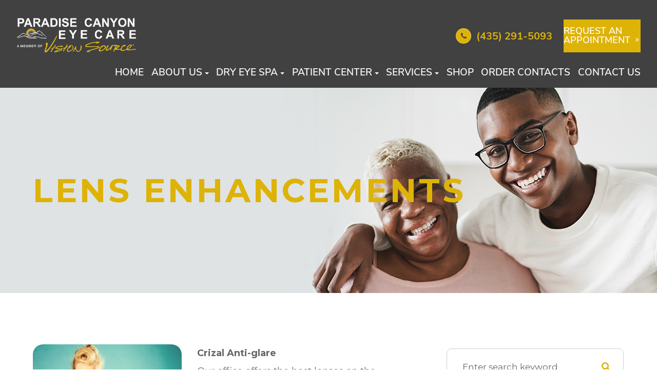

--- FILE ---
content_type: text/html; charset=UTF-8
request_url: http://www.paradiseeye.com/eyewear/lenses/lens-enhancements.html
body_size: 15552
content:
<!DOCTYPE html>
<html lang="en-US"><head><meta charset="utf-8"><meta name="viewport" content="width=device-width, initial-scale=1, maximum-scale=1,user-scalable=0"><link rel="shortcut icon" type="image/x-icon" href="https://static.royacdn.com/Site-1284a96e-7f2b-4fcb-be36-0fe95ac73e91/assets/favicon.png"><meta name="google-site-verification" content="sS2PGpjvM2UUlDzV-aw48epavZL-gqhnTby0PTkXgFM"><title>Crizal Eyeglass Lens Enhancement in St. George UT</title><meta name="description" content="Crizal Eyeglass Lens Enhancement in St. George UT. We offer anti-glare, scratch-resistant, anti-fog &amp; blue light filtering eyeglass lenses. Learn more here."><meta name="keywords" content=""><link href="http://www.paradiseeye.com/css/bootstrap.min.css" rel="stylesheet" type="text/css"><link href="http://www.paradiseeye.com/css/common-global.css" rel="stylesheet" type="text/css"><link href="http://www.paradiseeye.com/css/site-overrides.css?jxl734749381=jxl734749381" rel="stylesheet" type="text/css"><link href="http://www.paradiseeye.com/css/pages/WebPage-ffeb9974-656e-4f7a-b78f-420c8b5410ea.css?jxl734749381=jxl734749381" rel="stylesheet" type="text/css"><link rel="stylesheet" href="https://use.fontawesome.com/releases/v5.6.3/css/all.css" integrity="sha384-UHRtZLI+pbxtHCWp1t77Bi1L4ZtiqrqD80Kn4Z8NTSRyMA2Fd33n5dQ8lWUE00s/" crossorigin="anonymous"><link rel="stylesheet" href="//maxcdn.bootstrapcdn.com/font-awesome/4.7.0/css/font-awesome.min.css"><link href="https://fonts.googleapis.com/css?family=Montserrat:100,100i,200,200i,300,300i,400,400i,500,500i,600,600i,700,700i,800,800i,900,900i" rel="stylesheet"><link href="https://fonts.googleapis.com/css?family=Crimson+Text:400,400i,600i%7CPoppins:400,600%7CRoboto:400,700" rel="stylesheet"><link href="http://www.paradiseeye.com/styles/dependencies.css" rel="stylesheet"><link href="http://www.paradiseeye.com/styles/default.css" rel="stylesheet"><link href="http://www.paradiseeye.com/styles/site.css" rel="stylesheet"><link href="http://www.paradiseeye.com/styles/color_scheme_1.css" rel="stylesheet"><link href="http://www.paradiseeye.com/styles/overrides.css" rel="stylesheet"><script src="https://chat.gocloudgain.com/static/chatbot/js/chatbubble.js" data-id="d93cd94f-3841-4e67-93fb-133b89bd744e" data-domain="https://chat.gocloudgain.com" data-position="right"></script><script>function doCanvasCaptcha(){}</script><script type="text/javascript">var _userway_config={position:5,size:'small',account:'sSEkA4Kkqq'};</script><script type="text/javascript" src="https://cdn.userway.org/widget.js"></script></head><body data-webroot="../../" data-page-id="WebPage-ffeb9974-656e-4f7a-b78f-420c8b5410ea" data-page-name="eyewear/lenses/lens-enhancements" data-siteid="Site-1284a96e-7f2b-4fcb-be36-0fe95ac73e91" data-site="Site-1284a96e-7f2b-4fcb-be36-0fe95ac73e91" class="default"> <div class="site-content"> <div id="ry-pg-header"> <div id="ry-section-header" class="col-xs-12 hidden-xs hidden-sm module-43 ry-section"><div class="col-xs-12 ry-container"><div class="col-xs-12 ry-content ry-flex"><div class="col-xs-12 col-md-2 col-lg-2 ry-left ry-logo"><img src="https://static.royacdn.com/Site-1284a96e-7f2b-4fcb-be36-0fe95ac73e91/assets/logo.png" loading="lazy" alt="" class="img-responsive" data-url="http://www.paradiseeye.com/" data-target="_self"></div><div class="col-xs-12 col-md-10 col-lg-10 ry-right ry-flex"><div class="col-xs-12 ry-leads"><div class="ry-contact"><li class="ry-el-link"> <span class="contact__icon"><span class="icon__wrap"><i class="fa fa-phone" aria-hidden="true"></i></span></span> <span class="phone_number"> <a href="tel:4352915093">(435) 291-5093</a> </span>
</li> <li class="ry-btn-apt"> <a href="https://www.4patientcare.ws/v5dn/ws/wsv3p.aspx?CoverKey=4833&amp;TaskKey=97717&amp;LocKey=11604&amp;V4Scenario=3&amp;Source=website&amp;ReferredBy=website" target="_blank" class="btn__appointment"> <span class="contact__icon"><span class="icon__wrap"><i class="fa fa-calendar" aria-hidden="true"></i></span></span> <span class="call_us">Request An Appointment</span> </a>
</li> </div></div></div></div><div class="col-xs-12 ry-right ry-right-menu"><div class="ry-menu"><ul class="nav-menu ry-nav"><li class=" " data-active=""><a href="http://www.paradiseeye.com/index.html">Home</a></li> <li class="dropdown  " role="presentation">
<a class="dropdown-toggle" data-toggle="dropdown" href="#" role="button" aria-haspopup="true" aria-expanded="false">
About Us<span class="caret"></span></a><ul class="dropdown-menu"><li class=" "><a href="http://www.paradiseeye.com/our-eye-doctor.html">Our Eye Doctor</a></li> <li class=" "><a href="http://www.paradiseeye.com/meet-our-team.html">Meet Our Team</a></li> <li class=" "><a href="http://www.paradiseeye.com/office-tour.html">Office Tour</a></li> <li class=" "><a href="http://www.paradiseeye.com/testimonials.html">Testimonials</a></li> <li class=" "><a href="http://www.paradiseeye.com/gallery.html">Events</a></li>
</ul></li> <li class="dropdown  " role="presentation">
<a class="dropdown-toggle" data-toggle="dropdown" href="#" role="button" aria-haspopup="true" aria-expanded="false">
Dry Eye Spa<span class="caret"></span></a><ul class="dropdown-menu"><li class=" "><a href="http://www.paradiseeye.com/dry-eye-symptoms.html">Dry Eye Symptoms</a></li> <li class=" "><a href="http://www.paradiseeye.com/treatment-for-dry-eye.html">Dry Eye Treatment</a></li> <li class=" "><a href="http://www.paradiseeye.com/forma-i.html">FORMA-I</a></li> <li class=" "><a href="http://www.paradiseeye.com/lumecca.html">LUMECCA by INMODE</a></li> <li class=" "><a href="http://www.paradiseeye.com/low-level-light-therapy.html">Low Level Light Therapy</a></li>
</ul></li> <li class="dropdown  " role="presentation">
<a class="dropdown-toggle" data-toggle="dropdown" href="#" role="button" aria-haspopup="true" aria-expanded="false">
Patient Center<span class="caret"></span></a><ul class="dropdown-menu"><li class=" "><a href="https://www.crystalpm.com/index.jsp?crystalpmid=2376&amp;pageid=2">Online Forms</a></li> <li class=" "><a href="https://www.crystalpm.com/PatientPortal.jsp?crystalpmid=2376">Patient Portal</a></li> <li class=" "><a href="http://www.paradiseeye.com/new-patients/insurance-payment.html">Insurance &amp; Payment</a></li> <li class=" "><a href="http://www.paradiseeye.com/specials.html">Specials</a></li> <li class=" "><a href="http://www.paradiseeye.com/blog.html">Blog</a></li>
</ul></li> <li class="dropdown  " role="presentation">
<a class="dropdown-toggle" data-toggle="dropdown" href="http://www.paradiseeye.com/optometry-services.html" role="button" aria-haspopup="true" aria-expanded="false">
Services<span class="caret"></span></a><ul class="dropdown-menu"><li class=" "><a href="http://www.paradiseeye.com/comprehensive-eye-exam.html">Comprehensive Eye &amp; Vision Exams</a></li> <li class=" "><a href="http://www.paradiseeye.com/eyewear/eyeglasses-frames.html">Eyeglasses: Lenses &amp; Frames</a></li> <li class=" "><a href="http://www.paradiseeye.com/types-of-daily-contact-lenses.html">Contact Lenses</a></li> <li class=" "><a href="http://www.paradiseeye.com/scleral-lenses.html">Scleral Lens Fittings</a></li> <li class=" "><a href="http://www.paradiseeye.com/eyewear/sunglasses.html">Sunglasses</a></li> <li class=" active"><a href="http://www.paradiseeye.com/eyewear/lenses/lens-enhancements.html">Computer Vision Lenses</a></li> <li class=" "><a href="http://www.paradiseeye.com/neurolens.html">Neurolens</a></li> <li class=" "><a href="http://www.paradiseeye.com/pediatric-eye-exams.html">Pediatric Vision Care</a></li> <li class=" "><a href="http://www.paradiseeye.com/ocular-disease-testing-treatment.html">Ocular Disease Testing &amp; Treatment</a></li> <li class=" "><a href="http://www.paradiseeye.com/diabetic-related-eye-exams.html">Comprehensive Dilated Diabetic Eye Evaluations</a></li> <li class=" "><a href="http://www.paradiseeye.com/dry-eye.html">Dry Eye and Ocular Allergy Evaluations and Treatment</a></li> <li class=" "><a href="http://www.paradiseeye.com/best-for-food-health.html">Eye Foods and Supplements</a></li>
</ul></li> <li class=" " data-active=""><a href="https://shop.paradiseeye.com/" target="_blank">Shop</a></li> <li class=" " data-active=""><a href="https://secure.yourlens.com/Pages/iFrameLandingPage.aspx?DID=17138" target="_blank">Order Contacts</a></li> <li class=" " data-active=""><a href="http://www.paradiseeye.com/contact.html">Contact Us</a></li> </ul></div></div></div></div><div id="theme2-smHeader" class="col-xs-12 hidden-md hidden-lg "><div class="mobile-container"> <div class="menu-wrap"> <div class="flex-wrap"> <div class="flex-item left-nav"> <div class="mobile-nav"> <button class="hamburger hamburger--collapse" type="button"> <div class="flex-btn"> <span class="hamburger-box"><span class="hamburger-inner"></span></span> </div> </button> </div> <div class="mobile_logo"> <a style="display: block;" href="http://www.paradiseeye.com/index.html"> <img src="https://static.royacdn.com/Site-1284a96e-7f2b-4fcb-be36-0fe95ac73e91/assets/logo.png" class="img-responsive"></a> </div> </div> <div class="flex-item right-nav"> <div class="mobile-button"> <a href="tel:4352915093"><i class="fa fa-phone" aria-hidden="true"></i></a> <a href="https://www.4patientcare.ws/v5dn/ws/wsv3p.aspx?CoverKey=4833&amp;TaskKey=97717&amp;LocKey=11604&amp;V4Scenario=3&amp;Source=website&amp;ReferredBy=website" target="_blank"><i class="fa fa-calendar" aria-hidden="true"></i></a> </div> </div> <div class="flex-item mobile_menu"> <nav id="mobile_menu"><ul id="menu_container"></ul></nav></div> </div> </div></div></div> </div> <div id="ry-pg-banner"> <div class="col-xs-12 ry-bnr-wrp ry-el-bg"><img src="https://static.royacdn.com/Site-1284a96e-7f2b-4fcb-be36-0fe95ac73e91/inner/insidebanner_1.jpg" loading="lazy" alt="" class="img-responsive"></div><div class="col-xs-12 ry-bnr-wrp ry-el-bg"><img src="https://static.royacdn.com/Site-1284a96e-7f2b-4fcb-be36-0fe95ac73e91/inner/insidebanner_2.jpg" loading="lazy" alt="" class="img-responsive"></div><div class="col-xs-12 ry-bnr-wrp ry-el-bg"><img src="https://static.royacdn.com/Site-1284a96e-7f2b-4fcb-be36-0fe95ac73e91/inner/insidebanner_3.jpg" loading="lazy" alt="" class="img-responsive"></div><div class="col-xs-12 ry-bnr-wrp ry-el-bg"><img src="https://static.royacdn.com/Site-1284a96e-7f2b-4fcb-be36-0fe95ac73e91/inner/insidebanner_4.jpg" loading="lazy" alt="" class="img-responsive"></div><div class="col-xs-12 ry-pg-title"><div class="col-xs-12 ry-container"><div><h1>Lens Enhancements</h1></div></div></div> </div> <div id="ry-pg-content"> <div id="ry-pg-body" class="col-xs-12 ry-section"><div class="col-xs-12 ry-container"><div class="col-xs-12 ry-content ry-flex"><div class="col-xs-12 col-md-8 col-lg-8 ry-left"><div class="col-xs-12 "><div class="col-xs-12 ry-photo left"><img src="https://static.royacdn.com/Site-1284a96e-7f2b-4fcb-be36-0fe95ac73e91/inner/Image00028_300x200.jpg" loading="lazy" alt="eyewear" class="img-responsive" style="max-width:300px;"></div><div><p><strong>Crizal Anti-glare</strong><br>Our office offers the best lenses on the market. Crizal lenses create superior clarity by providing no-glare lenses that minimizing nighttime glare, is the most scratch-resistant lenses on the market, and has unmatched cleanability. Plus, it offers the most complete UV protection from direct as well as reflected light off the back surface of the lens.<br><br></p><p><strong>TD2 Scratch Protection</strong><br>TD2 (Tough, Durable, and 2-Sided) coated lenses offer a superior, warranted protection against scratching on our prescription safety lenses. Integrating glass-like silica particles into a polymer matrix, TD2 serves as the base coating for our Crizal and OptiFog coated safety lenses. Polycarbonate lenses coated with TD2 are more scratch resistant than ever providing consistent protection and durability.<br><br></p><p><strong>CRIZAL PREVENCIA Blue Filtering Lenses</strong><br>Crizal Prevencia is designed to selectively filter out harmful light while letting beneficial light pass through. Why is this important? Although there are plenty of benefits of sunlight, sunlight can also be harmful to your vision and eye health including contributing to Age-Related Macular Degeneration (AMD) &ndash; the number one cause of severe vision loss and legal blindness in individuals over the age of 50.</p><ul><li><p>Crizal Prevencia is proven to deflect harmful Blue-Violet Light by 20%.</p></li><li><p>Crizal Prevencia has an Eye-Sun Protection Factor (E-SPF) of 25, which means 25x times more UV protection for your eyes compared to wearing no lens at all.<br>&#8203;&#8203;&#8203;&#8203;&#8203;&#8203;&#8203;</p></li></ul><p>Crizal Prevencia No-Glare blue light lenses work in 3 ways:</p><ol><li>Selectively filter out harmful light (Blue-Violet &amp; UV)</li><li>Allow beneficial light to pass through (visible light, including Blue-Turquoise)</li><li>Maintain excellent transparency (clear No-Glare lens) for optimal vision at all times</li></ol><p>&#8203;<br>Sapphire is similar to Crizal Prevencia in that Sapphire selectively filters out harmful blue light while letting beneficial light pass through. The difference between the two is more in the perceived color hue of the two. Crizal Prevencia has a more purple appearance while Sapphire is a faint blue. They both deflect 20% of the harmful blue light.</p></div></div><div class="col-xs-12 ry-photo"><img src="https://static.royacdn.com/Site-1284a96e-7f2b-4fcb-be36-0fe95ac73e91/inner/Blutech_Lenses_jpg_300x300_q85.jpg" loading="lazy" alt="blutech lenses" class="img-responsive" style="max-width:300px;margin:0 auto;"></div><div class="col-xs-12 ry-photo"><img src="https://static.royacdn.com/Site-1284a96e-7f2b-4fcb-be36-0fe95ac73e91/inner/BluTech_indoor_outdoor_frames_JPG_300x300_q85.jpg" loading="lazy" alt="blue light glasses" class="img-responsive" style="max-width:300px;margin:0 auto;"></div><div class="col-xs-12 "><div><p>Blue light affects daily vision, AMD, and sleep/wake well being. If you want the ultimate in blue light protection, then you will want BluTech lenses.<br><br>&#8203;&#8203;&#8203;&#8203;&#8203;&#8203;&#8203;These lenses go beyond Prevencia or Sapphire in protection from short wavelength blue light. Prevencia and Sapphire are anti-reflective coatings that deflect about 20% of harmful blue light.</p></div></div><div class="col-xs-12 ry-photo"><img src="https://static.royacdn.com/Site-1284a96e-7f2b-4fcb-be36-0fe95ac73e91/inner/OLP_infused_lenses3_JPG_300x300_q85.jpg" loading="lazy" alt="Blutech lenses" class="img-responsive" style="max-width:300px;margin:0 auto;"></div><div class="col-xs-12 ry-iframe"><div><iframe width="560" height="315" src="https://www.youtube.com/embed/Cv5ilTklNPg" title="YouTube video player" frameborder="0" allow="accelerometer; autoplay; clipboard-write; encrypted-media; gyroscope; picture-in-picture" allowfullscreen></iframe></div></div><div class="col-xs-12 ry-iframe"><div><iframe width="560" height="315" src="https://www.youtube.com/embed/FbUUpfwTELw" title="YouTube video player" frameborder="0" allow="accelerometer; autoplay; clipboard-write; encrypted-media; gyroscope; picture-in-picture" allowfullscreen></iframe></div></div><div class="col-xs-12 ry-iframe"><div><iframe width="560" height="315" src="https://www.youtube.com/embed/eHt33P3FdTM" title="YouTube video player" frameborder="0" allow="accelerometer; autoplay; clipboard-write; encrypted-media; gyroscope; picture-in-picture" allowfullscreen></iframe></div></div><div class="col-xs-12 "><div><p><br><strong>Optifog Anti-fog Lenses</strong></p><p>Research indicates that 75% of eyeglass wearers would appreciate an anti-fog solution for improved comfort and vision in their daily life (at work, playing sports, in transport etc.). It&rsquo;s currently estimated that 1.2 billion eyeglass wearers worldwide are affected by fog problems, reflecting the potential of this technological breakthrough.<br><br>Irrespective of climate conditions, eyeglass wearers around the world face the problem of fogging when they move from a cold to a warm environment. Fogging is also a problem for a large number of professional activities, particularly those that require the wearing of masks (in healthcare, for example) or other protective equipment.<br><br>&#8203;&#8203;&#8203;&#8203;&#8203;&#8203;&#8203;Thanks to a hydrophilic coating, Optifog lenses prevent eyeglasses from fogging up when activated by Optifog Activator, while simultaneously offering the optical and anti-smudge performance of Essilor lenses.</p></div></div><div class="col-xs-12 ry-iframe"><div><iframe width="560" height="315" src="https://www.youtube.com/embed/s3hO2JiQkMI" title="YouTube video player" frameborder="0" allow="accelerometer; autoplay; clipboard-write; encrypted-media; gyroscope; picture-in-picture" allowfullscreen></iframe></div></div></div><div class="col-xs-12 col-md-4 col-lg-4 ry-right"><div id="ry-sidebar" class="col-xs-12 "><div class="col-xs-12 ry-sb-main"><div class="input-group search-bar-widget " id="searchfield" data-url="http://www.paradiseeye.com/search-result.html" data-variables="search"> <input type="text" class="form-control" placeholder="Enter search keyword" value=""><span class="input-group-btn"> <button class="btn btn-primary search-btn" type="button"><i class="fa fa-search"></i></button> </span></div><div class="col-xs-12 ry-sb-title hidden"><div>Quick Links</div></div><div class="col-xs-12 ry-link-wrp hidden"><div><ul class="ry-link"><li class="ry-link-item " data-active=""><a href="http://www.paradiseeye.com/about-us.html">About Us</a></li> <li class="ry-link-item " data-active=""><a href="http://www.paradiseeye.com/optometry-services.html">Our Services</a></li> <li class="ry-link-item " data-active=""><a href="http://www.paradiseeye.com/meet-our-team.html">Meet Our Team</a></li> <li class="ry-link-item " data-active=""><a href="http://www.paradiseeye.com/testimonials.html">Testimonials</a></li> <li class="ry-link-item " data-active=""><a href="http://www.paradiseeye.com/contact.html">Contact Us</a></li> </ul></div></div></div><div class="col-xs-12 ry-sb-articles"><div class="col-xs-12 "><div class="col-xs-12 "><div class="col-xs-12 ry-sb-title"><div>Helpful Articles</div></div><div class="col-xs-12 "><div id="accordion" class="col-xs-12 ry-link-wrp"><div class="ry-drop-nav ry-link-item" id="visiontherapy"><a href="javascript:;">vision therapy</a></div><div class="ry-drop-nav ry-link-item" id="services"><a href="javascript:;">services</a></div><div class="ry-drop-nav ry-link-item" id="contactlenses"><a href="javascript:;">contact lenses</a></div><div class="ry-drop-nav ry-link-item" id="eyeglasses"><a href="javascript:;">eyeglasses</a></div><div class="ry-drop-nav ry-link-item" id="eyehealth"><a href="javascript:;">eye health</a></div><div class="ry-drop-nav ry-link-item" id="surgicalprocedures"><a href="javascript:;">surgical procedures</a></div><div class="ry-drop-nav ry-link-item" id="products"><a href="javascript:;">products</a></div><div class="ry-drop-nav ry-link-item" id="eyesurgeryco-management"><a href="javascript:;">eye surgery co-management</a></div><div class="ry-drop-nav ry-link-item" id="oculardiseasemanagement"><a href="javascript:;">ocular disease management</a></div><div class="ry-drop-nav ry-link-item" id="technology"><a href="javascript:;">technology</a></div></div><div class="col-xs-12 hidden-xs hidden-sm hidden-md hidden-lg ry-dropdown-list"><div class="ry-dropdown"><li data-tags="visiontherapy" data-class="vision therapy"><a href="http://www.paradiseeye.com/vision-therapy.html">Vision Therapy</a></li></div><div class="ry-dropdown"><li data-tags="eyeglasses" data-class="eyeglasses"><a href="http://www.paradiseeye.com/understanding-computer-vision-syndrome.html">Understanding Computer Vision Syndrome</a></li></div><div class="ry-dropdown"><li data-tags="services" data-class="services"><a href="http://www.paradiseeye.com/comprehensive-eye-exam.html">Comprehensive Eye Exam</a></li></div><div class="ry-dropdown"><li data-tags="oculardiseasemanagement" data-class="ocular disease management"><a href="http://www.paradiseeye.com/diabetic-related-eye-exams.html">Diabetic Related Eye Exams</a></li></div><div class="ry-dropdown"><li data-tags="eyehealth" data-class="eye health"><a href="http://www.paradiseeye.com/best-for-food-health.html">Best Foods for Eye Health</a></li></div><div class="ry-dropdown"><li data-tags="products" data-class="products"><a href="http://www.paradiseeye.com/latisse.html">Latisse Eyedrops</a></li></div><div class="ry-dropdown"><li data-tags="eyehealth" data-class="eye health"><a href="http://www.paradiseeye.com/how-exercise-benefits-the-eye.html">How Exercise Benefits the Eye </a></li></div><div class="ry-dropdown"><li data-tags="eyeglasses" data-class="eyeglasses"><a href="http://www.paradiseeye.com/considering-your-face-shape-when-choosing-eye-glass-frames.html">Considering Your Face Shape When Choosing Eye Glass Frames</a></li></div><div class="ry-dropdown"><li data-tags="visiontherapy" data-class="vision therapy"><a href="http://www.paradiseeye.com/sports-vision.html">Sports Vision</a></li></div><div class="ry-dropdown"><li data-tags="services" data-class="services"><a href="http://www.paradiseeye.com/pediatric-eye-exams.html">Pediatric eye exams</a></li></div><div class="ry-dropdown"><li data-tags="contactlenses" data-class="contact lenses"><a href="http://www.paradiseeye.com/keratoconus-and-your-treatment-options.html">Keratoconus and Your Treatment Options</a></li></div><div class="ry-dropdown"><li data-tags="products" data-class="products"><a href="http://www.paradiseeye.com/macuhealth.html">MacuHealth</a></li></div><div class="ry-dropdown"><li data-tags="eyehealth" data-class="eye health"><a href="http://www.paradiseeye.com/importance-of-routine-eye-exams.html">Importance of Routine Eye Exams</a></li></div><div class="ry-dropdown"><li data-tags="visiontherapy" data-class="vision therapy"><a href="http://www.paradiseeye.com/amblyopia.html">Amblyopia</a></li></div><div class="ry-dropdown"><li data-tags="services,contactlenses" data-class="services"><a href="http://www.paradiseeye.com/contact-lens-exam.html">Contact Lens Exam</a></li></div><div class="ry-dropdown"><li data-tags="products" data-class="products"><a href="http://www.paradiseeye.com/pure-clean.html">Pure &amp; Clean</a></li></div><div class="ry-dropdown"><li data-tags="contactlenses" data-class="contact lenses"><a href="http://www.paradiseeye.com/scleral-lenses.html">Scleral Lenses</a></li></div><div class="ry-dropdown"><li data-tags="eyehealth" data-class="eye health"><a href="http://www.paradiseeye.com/how-your-eyes-change-with-age.html">How Your Eyes Change with Age</a></li></div><div class="ry-dropdown"><li data-tags="eyehealth" data-class="eye health"><a href="http://www.paradiseeye.com/eye-safety-tips.html">Eye Safety Tips </a></li></div><div class="ry-dropdown"><li data-tags="services" data-class="services"><a href="http://www.paradiseeye.com/dry-eye-treatment.html">Dry Eye Treatment</a></li></div><div class="ry-dropdown"><li data-tags="eyehealth" data-class="eye health"><a href="http://www.paradiseeye.com/seasonal-allergies-and-the-eyes.html">Seasonal Allergies And The Eyes</a></li></div><div class="ry-dropdown"><li data-tags="services" data-class="services"><a href="http://www.paradiseeye.com/glaucoma-testing.html">Glaucoma Testing</a></li></div><div class="ry-dropdown"><li data-tags="eyehealth" data-class="eye health"><a href="http://www.paradiseeye.com/common-eye-disorders-explained.html">Common Eye Disorders Explained</a></li></div><div class="ry-dropdown"><li data-tags="services,oculardiseasemanagement" data-class="ocular disease management"><a href="http://www.paradiseeye.com/cataracts.html">Cataracts</a></li></div><div class="ry-dropdown"><li data-tags="services" data-class="services"><a href="http://www.paradiseeye.com/eye-emergencies.html">Eye Emergencies</a></li></div><div class="ry-dropdown"><li data-tags="surgicalprocedures" data-class="surgical procedures"><a href="http://www.paradiseeye.com/benefits-of-lasik.html">Benefits of LASIK</a></li></div><div class="ry-dropdown"><li data-tags="surgicalprocedures" data-class="surgical procedures"><a href="http://www.paradiseeye.com/implantable-contact-lenses.html">Implantable Contact Lenses</a></li></div><div class="ry-dropdown"><li data-tags="services" data-class="services"><a href="http://www.paradiseeye.com/low-vision.html">Low Vision</a></li></div><div class="ry-dropdown"><li data-tags="services" data-class="services"><a href="http://www.paradiseeye.com/demodex.html">Demodex</a></li></div><div class="ry-dropdown"><li data-tags="services" data-class="services"><a href="http://www.paradiseeye.com/pink-eye.html">Pink Eye</a></li></div><div class="ry-dropdown"><li data-tags="services,oculardiseasemanagement" data-class="ocular disease management"><a href="http://www.paradiseeye.com/macular-degeneration.html">Macular Degeneration</a></li></div><div class="ry-dropdown"><li data-tags="services" data-class="services"><a href="http://www.paradiseeye.com/what-to-ecpect-during-an-eye-exam.html">What to Expect During an Eye Exam</a></li></div><div class="ry-dropdown"><li data-tags="services" data-class="services"><a href="http://www.paradiseeye.com/refraction-test.html">Refraction Test</a></li></div><div class="ry-dropdown"><li data-tags="surgicalprocedures" data-class="surgical procedures"><a href="http://www.paradiseeye.com/limbal-relaxing-incisions.html">Limbal Relaxing Incisions</a></li></div><div class="ry-dropdown"><li data-tags="surgicalprocedures" data-class="surgical procedures"><a href="http://www.paradiseeye.com/idesign-custom-lasik.html">iDesign Custom Lasik</a></li></div><div class="ry-dropdown"><li data-tags="eyesurgeryco-management,surgicalprocedures" data-class="eye surgery co-management"><a href="http://www.paradiseeye.com/lasik-co-management.html">LASIK Co-Management</a></li></div><div class="ry-dropdown"><li data-tags="surgicalprocedures" data-class="surgical procedures"><a href="http://www.paradiseeye.com/lasik-procedure.html">LASIK Procedure</a></li></div><div class="ry-dropdown"><li data-tags="surgicalprocedures" data-class="surgical procedures"><a href="http://www.paradiseeye.com/cosmetic-services.html">Cosmetic Services</a></li></div><div class="ry-dropdown"><li data-tags="oculardiseasemanagement" data-class="ocular disease management"><a href="http://www.paradiseeye.com/glaucoma.html">Glaucoma</a></li></div><div class="ry-dropdown"><li data-tags="technology" data-class="technology"><a href="http://www.paradiseeye.com/marco-equinox.html">Marco Equinox</a></li></div><div class="ry-dropdown"><li data-tags="" data-class="technology"><a href="http://www.paradiseeye.com/blephex.html">Blephex</a></li></div><div class="ry-dropdown"><li data-tags="technology" data-class="technology"><a href="http://www.paradiseeye.com/visual-field.html">Visual Field</a></li></div><div class="ry-dropdown"><li data-tags="technology" data-class="technology"><a href="http://www.paradiseeye.com/neurolens.html">Neurolens</a></li></div><div class="ry-dropdown"><li data-tags="contactlenses" data-class="contact lenses"><a href="http://www.paradiseeye.com/types-of-daily-contact-lenses.html">Types of Daily Contact Lenses </a></li></div><div class="ry-dropdown"><li data-tags="contactlenses" data-class="contact lenses"><a href="http://www.paradiseeye.com/speciality-contact-lenses.html">Speciality Contact Lenses</a></li></div><div class="ry-dropdown"><li data-tags="technology" data-class="technology"><a href="http://www.paradiseeye.com/tonometer.html">Tonometer</a></li></div><div class="ry-dropdown"><li data-tags="technology" data-class="technology"><a href="http://www.paradiseeye.com/adaptdx.html">AdaptDX</a></li></div><div class="ry-dropdown"><li data-tags="technology" data-class="technology"><a href="http://www.paradiseeye.com/optical-coherence-tomography.html">Optical Coherence Tomography</a></li></div><div class="ry-dropdown"><li data-tags="" data-class="services"><a href="http://www.paradiseeye.com/low-level-light-therapy.html">Low Level Light Therapy</a></li></div><div class="ry-dropdown"><li data-tags="eyeglasses" data-class="eyeglasses"><a href="http://www.paradiseeye.com/lens-technology.html">Lens Technology</a></li></div><div class="ry-dropdown"><li data-tags="oculardiseasemanagement" data-class="ocular disease management"><a href="http://www.paradiseeye.com/diabetic-retinopathy.html">Diabetic Retinopathy</a></li></div><div class="ry-dropdown"><li data-tags="general" data-class="services"><a href="http://www.paradiseeye.com/glaucoma-treatment.html">Glaucoma Treatment</a></li></div><div class="ry-dropdown"><li data-tags="surgicalprocedures" data-class="surgical procedures"><a href="http://www.paradiseeye.com/understanding-prk.html">Understanding PRK</a></li></div><div class="ry-dropdown"><li data-tags="surgicalprocedures" data-class="surgical procedures"><a href="http://www.paradiseeye.com/which-patients-are-good-candidates+for+premium-iol.html">Which Patients are Good Candidates for Premium IOL</a></li></div><div class="ry-dropdown"><li data-tags="surgicalprocedures" data-class="surgical procedures"><a href="http://www.paradiseeye.com/can-diet-reverse-diabetic-retinopathy.html">Can Diet Reverse Diabetic Retinopathy</a></li></div><div class="ry-dropdown"><li data-tags="surgicalprocedures" data-class="surgical procedures"><a href="http://www.paradiseeye.com/eye-disease-treatment.html">Eye Disease Treatment</a></li></div><div class="ry-dropdown"><li data-tags="surgicalprocedures" data-class="surgical procedures"><a href="http://www.paradiseeye.com/why-should-you-consider-eyelid-rejuvenation.html">Why Should You Consider Eyelid Rejuvenation</a></li></div><div class="ry-dropdown"><li data-tags="surgicalprocedures" data-class="surgical procedures"><a href="http://www.paradiseeye.com/lasik-surgery.html">LASIK Surgery</a></li></div><div class="ry-dropdown"><li data-tags="surgicalprocedures" data-class="surgical procedures"><a href="http://www.paradiseeye.com/overview-of-visian-icl.html">Overview of Visian ICL</a></li></div></div></div></div></div></div><div class="col-xs-12 ry-sb-cta"><div class="col-xs-12 ry-cta-wrp ry-el-bg ry-el-link"><div class="col-xs-12 ry-cta"><div class="col-xs-12 ry-cta-contain"><img src="https://static.royacdn.com/Site-1284a96e-7f2b-4fcb-be36-0fe95ac73e91/inner/sb_1_1.png" loading="lazy" alt="" class="img-responsive"><div><p>All Eye<br>Care Services</p><a data-cke-saved-href="http://www.paradiseeye.com/services.html" href="http://www.paradiseeye.com/optometry-services.html" data-toggle-value="" data-toggle-default-visible="false" data-toggle-show-animation="" data-toggle-hide-animation="" data-toggle-show-animation-options="{}" data-toggle-hide-animation-options="{}" id="" class="ry-btn ry-btn-primary" target="_self">Learn More</a></div></div></div></div><div class="col-xs-12 ry-cta-wrp ry-el-bg ry-el-link"><div class="col-xs-12 ry-cta"><div class="col-xs-12 ry-cta-contain"><img src="https://static.royacdn.com/Site-1284a96e-7f2b-4fcb-be36-0fe95ac73e91/inner/sb_2_2.png" loading="lazy" alt="" class="img-responsive"><div><p>Keep<br>In Touch</p><a data-cke-saved-href="http://www.paradiseeye.com/contact-us.html" href="http://www.paradiseeye.com/contact.html" data-toggle-value="" data-toggle-default-visible="false" data-toggle-show-animation="" data-toggle-hide-animation="" data-toggle-show-animation-options="{}" data-toggle-hide-animation-options="{}" id="" class="ry-btn ry-btn-primary" target="_self">Contact Us</a></div></div></div></div></div></div></div></div></div><div><script type="application/ld+json"> 
{
   "@context": [ "http://schema.org/",
       {"availableService": "http://health-lifesci.schema.org/"} ],
  "@id": "http://schema.org/availableService",
  "@type": "MedicalClinic",
  "name": "Crizal Eyeglass Lens Enhancement in St. George UT",
    "brand": "Paradise Canyon Eye Care",
  "url": "https://www.paradiseeye.com/eyewear/lenses/lens-enhancements",
    "priceRange" : "Call for pricing options",
        "telephone" : "+1(435) 656-2003",
  "description": "Crizal Eyeglass Lens Enhancement in St. George UT. We offer anti-glare, scratch-resistant, anti-fog and blue light filtering eyeglass lenses.",
    "hasMap": "https://g.page/paradiseeye?share",
    "mainEntityOfPage":"https://g.page/paradiseeye?share", 
  "address": {
    "@type": "PostalAddress",
    "streetAddress": "1449 N. 1400 W. Ste. 24",
    "addressLocality": "St. George",
    "addressRegion": "UT",
    "postalCode": "84770",
    "addressCountry": "USA"
  },
  "geo": {
    "@type": "GeoCoordinates",
    "latitude": "37.13325565368065",
    "longitude": "-113.61334131067787"
  },
  "openingHours": "Mo, Tu, We 09:00-17:00 Th 09:00-18:00 Fr 08:00-16:00",
  "contactPoint": {
    "@type": "ContactPoint",
    "contactType": "Customer Service",
    "telephone": "+1(435) 656-2003"
  }
}
 </script></div></div> </div> <div id="ry-pg-footer"> <div class="col-xs-12 module-16"><div class="col-xs-12 col-lg-12 ry-container"><div id="footer-row1" class="col-xs-12 ry-content ry-flex"><div class="col-xs-12 card-wrap"><div id="card1" class="col-xs-12 col-lg-12 card"><div class="col-xs-12 ry-container"><div class="col-xs-12 ry-content"><div class="col-xs-12 card-title"><div><h3 class="ry-heading">CONTACT INFORMATION</h3></div></div><div class="col-xs-12 card-body"><div class="col-xs-12 office-details"><div class="ry-footer-address ry-footer-detail"><a data-cke-saved-href="https://www.google.com/maps/search/1449+N.+1400+W.+Ste.+2+St.+George,++UT+84770" href="https://g.page/paradiseeye?share" data-toggle-value="" data-toggle-default-visible="false" data-toggle-show-animation="" data-toggle-hide-animation="" data-toggle-show-animation-options="{}" data-toggle-hide-animation-options="{}" id="" class="" target="_blank">1449 N. 1400 W. Ste. 2<br>St. George, UT 84770</a></div><div class="ry-footer-detail ry-footer-phone"><a data-cke-saved-href="tel:4352915093" href="tel:4352915093" data-toggle-value="" ga-on="click" ga-event-action="Click" ga-event-category="Conversion Activity" ga-event-label="Click To Call" data-toggle-default-visible="false" data-toggle-show-animation="" data-toggle-hide-animation="" data-toggle-show-animation-options="{}" data-toggle-hide-animation-options="{}" id="" class="" target="_self"><span class="span-1">Call Us Today:</span> (435) 291-5093</a></div><div class="ry-footer-detail ry-footer-fax hidden"></div><div class="ry-footer-detail ry-footer-email" style="display: none;"><a data-cke-saved-href="mailto:info@paradiseeye.com" href="mailto:info@paradiseeye.com" data-toggle-value="" data-toggle-default-visible="false" data-toggle-show-animation="" data-toggle-hide-animation="" data-toggle-show-animation-options="{}" data-toggle-hide-animation-options="{}" id="" class="" target="_self">info@paradiseeye.com</a></div></div><div class="col-xs-12 social-media"><ul class="social-icons col-xs-12 "><div class="social-inner-wrap"> <li data-href="https://www.facebook.com/paradiseeye"><a href="https://www.facebook.com/paradiseeye" class="fa fa-facebook" target="_blank"></a></li> <li data-href="https://x.com/paradise_icare?s=21&amp;t=Utz3VxwpWzud8uRL93Wezw"><a href="https://x.com/paradise_icare?s=21&amp;t=Utz3VxwpWzud8uRL93Wezw" class="fa fa-twitter" target="_blank"></a></li> <li data-href="https://g.co/kgs/ZTkyvEk"><a href="https://g.co/kgs/ZTkyvEk" class="fa fa-google-plus" target="_blank"></a></li> <li data-href="https://www.instagram.com/paradisecanyoneyecare08/"><a href="https://www.instagram.com/paradisecanyoneyecare08/" class="fa fa-instagram" target="_blank"></a></li> <li data-href="https://www.youtube.com/channel/UCg6OZISAK3Ffu2DoTcPdI9A"><a href="https://www.youtube.com/channel/UCg6OZISAK3Ffu2DoTcPdI9A" class="fa fa-youtube" target="_blank"></a></li> </div></ul></div></div></div></div></div><div id="card2" class="col-xs-12 card"><div class="col-xs-12 ry-container"><div class="col-xs-12 ry-content"><div class="col-xs-12 card-title"><div><h3 class="ry-heading">HOURS OF OPERATION</h3></div></div><div class="col-xs-12 card-body"><div class="col-xs-12 office-hours"><div class="col-xs-12 day-and-time-wrap"><div class="day-and-time"><span class="span-1">Monday</span> <span class="span-2">9:00 AM - 5:00 PM</span></div><div class="day-and-time"><span class="span-1">Tuesday</span> <span class="span-2">9:00 AM - 5:00 PM</span></div><div class="day-and-time"><span class="span-1">Wednesday</span> <span class="span-2">9:00 AM - 5:00 PM</span></div><div class="day-and-time"><span class="span-1">Thursday</span> <span class="span-2">9:00 AM - 6:00 PM</span></div><div class="day-and-time"><span class="span-1">Friday</span> <span class="span-2">8:00 AM - 4:00 PM</span></div><div class="day-and-time"><span class="span-1">Saturday</span> <span class="span-2">Closed</span></div><div class="day-and-time"><span class="span-1">Sunday</span> <span class="span-2">Closed</span></div></div></div></div></div></div></div></div></div><div id="footer-row2" class="col-xs-12 ry-foot-btm ry-flex"><div class="col-xs-12 col-lg-6 ry-left"><div class="col-xs-12 text-wrap"><div class="ry-text"><span class="span-2">&copy; 2026 Paradise Canyon Eye Care. All Rights Reserved.</span> <a data-cke-saved-href="http://www.paradiseeye.com/accessibility-statement.html" href="http://www.paradiseeye.com/accessibility-statement.html" data-toggle-value="" data-toggle-default-visible="false" data-toggle-show-animation="" data-toggle-hide-animation="" data-toggle-show-animation-options="{}" data-toggle-hide-animation-options="{}" id="" class="" target="_self">Accessibility Statement</a> - <a data-cke-saved-href="http://www.paradiseeye.com/privacy-policy.html" href="http://www.paradiseeye.com/privacy-policy.html" data-toggle-value="" data-toggle-default-visible="false" data-toggle-show-animation="" data-toggle-hide-animation="" data-toggle-show-animation-options="{}" data-toggle-hide-animation-options="{}" id="" class="" target="_self">Privacy Policy</a> - <a data-cke-saved-href="http://www.paradiseeye.com/sitemap.html" href="http://www.paradiseeye.com/sitemap.html" data-toggle-value="" data-toggle-default-visible="false" data-toggle-show-animation="" data-toggle-hide-animation="" data-toggle-show-animation-options="{}" data-toggle-hide-animation-options="{}" id="" class="" target="_self">Sitemap</a></div></div></div><div class="col-xs-12 col-lg-6 ry-right"><div class="powered-by"><div class="powered ry-text"><span>Powered by: </span> <a href="http://www.roya.com/?utm_source=paradiseeye.com&amp;utm_campaign=poweredby" title="Roya" target="_blank"> <img src="https://static.royacdn.com/Site-7a0d3da8-f378-4031-88ec-bb2824640453/Index/roya_logo_2017_medium.png" width="100" height="auto"></a></div></div></div></div></div></div> </div> </div> <div class="modal fade ry-modal" id="aptReqModal" tabindex="-1" role="dialog" aria-labelledby="myModalLabel" aria-hidden="true"> <div class="modal-dialog"> <div class="modal-content"> <div class="modal-header"> <button type="button" class="close" data-dismiss="modal" aria-hidden="true">&times;</button> <h4 class="modal-title" id="myModalLabel">Appointment Request</h4> </div> <div class="modal-body"> <div id="aptModal" class="col-xs-12 ry-modal ry-form"><div class="col-xs-12 ry-content"><div class="ry-text"><p>At Paradise Canyon Eye Care, we provide the highest quality eye care to all our patients. Schedule your appointment today.</p></div></div> <form id="form-6961855f2b488" class="cmsForm " data-hide-after-submit="" data-meta="[base64]" data-signature="796de647817a3e0dcabc5ec4a1064e8776fcf24798771933fccba879e0e2c9a9"> <div class="fieldset"><div class="col-xs-12 "><div class="form-group required" data-type="text" data-required="true"> <input name="Name" value="" id="Name" type="text" placeholder="Name*" class="form-control"></div></div><div class="col-xs-12 "><div class="form-group required" data-validation="^(([0-9]{1})*[- .(]*([0-9]{3})[- .)]*[0-9]{3}[- .]*[0-9]{4})+$" data-errormsg="Invalid Phone Number" data-type="text" data-required="true"> <input name="Phone_Number" value="" id="Phone_Number" type="text" placeholder="Phone Number*" class="form-control"></div></div><div class="col-xs-12 "><div class="form-group required" data-validation="^[a-zA-Z0-9._%-]+@[a-zA-Z0-9.-]+\.[a-zA-Z]{2,4}$" data-errormsg="Invalid Email Address" data-type="text" data-required="true"> <input name="Email" value="" id="Email" type="text" placeholder="Email*" class="form-control"></div></div><div class="col-xs-12 input-field-wrap"><div class="form-group " data-type="text" data-required="true"> <input data-datepicker name="Appointment_Date" value="" id="Appointment_Date" type="text" placeholder="Date" class="form-control"></div></div><div class="col-xs-12 "><div class="form-group " data-type="text" data-required="false"> <select name="Time" id="Time" class="form-control" title=""><option value="8:00 am">8:00 am</option><option value="9:00 am">9:00 am</option><option value="10:00 am">10:00 am</option><option value="11:00 am">11:00 am</option><option value="1:00pm">1:00pm</option><option value="2:00pm">2:00pm</option><option value="3:00pm">3:00pm</option><option value="4:00pm">4:00pm</option></select></div></div><div class="col-xs-12 "><div class="form-group " data-type="text" data-required="true"> <textarea name="Message" id="Message" placeholder="Message" class="form-control"></textarea></div></div><div class="form-group" data-type="submit"> <input ga-on="click" ga-event-action="Click" ga-event-category="Conversion Activity" ga-event-label="Form Submission" type="submit" class="ry-btn ry-btn-primary" value="Submit"></div></div><div class="container-fluid" style="padding: 0;"> <div class="alert alert-success hidden">Thank you. We will connect with you shortly.</div> <div class="alert alert-danger alert-missing-fields hidden">You are missing required fields.</div> <div class="alert alert-danger alert-custom-errors hidden">Dynamic Error Description</div> <div class="alert alert-danger alert-processing-error hidden">There was an error processing this form.</div></div> </form></div><div class="clearfix "></div> </div> <div class="modal-footer"> </div> </div> </div></div> <div class="modal fade ry-modal" id="repModal" tabindex="-1" role="dialog" aria-labelledby="myModalLabel" aria-hidden="true"> <div class="modal-dialog"> <div class="modal-content"> <div class="modal-header"> <button type="button" class="close" data-dismiss="modal" aria-hidden="true">&times;</button> </div> <div class="modal-body"> <div class="col-xs-12 modal-show"><div class="col-xs-12 modal-content-box"><div class="heading"><h2 style="text-align: center;">Thank You!</h2></div><div class="clearfix "></div><div class="published-copy text"><p style="text-align: center;">We've copied your review, after you click 'Publish' please paste your review by selecting 'ctrl' + 'v' into the review comments section.</p><div style="text-align: center;"><a data-cke-saved-href="javascript:;" href="javascript:;" data-toggle-value="" data-toggle-default-visible="false" data-toggle-show-animation="" data-toggle-hide-animation="" data-toggle-show-animation-options="{}" data-toggle-hide-animation-options="{}" id="" class="btn btn-primary ry-btn ry-btn-primary" target="_blank">Publish to <span class="span-2">Social</span></a></div></div><div class="clearfix "></div></div></div> </div> <div class="modal-footer"> </div> </div> </div></div> <div class="modal fade" id="leadModal" tabindex="-1" role="dialog" aria-labelledby="basicModal" aria-hidden="true"> <div class="modal-dialog"> <div class="modal-content"> <div class="modal-body"></div> <div class="modal-footer"> <button type="button" class="btn btn-default" data-dismiss="modal">Close</button> </div> </div> </div></div> <div style="display:none;"> Roya1234 none 9:00 AM - 5:00 PM 9:00 AM - 5:00 PM 9:00 AM - 5:00 PM 9:00 AM - 6:00 PM 8:00 AM - 4:00 PM Closed Closed optometrist # # # https://www.4patientcare.ws/v5dn/ws/wsv3p.aspx?CoverKey=4833&amp;TaskKey=97717&amp;LocKey=11604&amp;V4Scenario=3&amp;Source=website&amp;ReferredBy=website https://secure.yourlens.com/Pages/iFrameLandingPage.aspx?DID=17138 https://www.crystalpm.com/index.jsp?crystalpmid=2376&amp;pageid=2 https://www.crystalpm.com/PatientPortal.jsp?crystalpmid=2376</div> <input class="root" type="hidden" value="http://www.paradiseeye.com/"><script>var siteRoot="http://www.paradiseeye.com/";var siteExtension=".html";</script><script type="text/javascript" src="http://www.paradiseeye.com/js/common.js?jxl734749381=jxl734749381"></script><!--[if lt IE 9]>
                <script src="http://www.paradiseeye.com/js/html5shiv.min.js"></script>
                <script src="http://www.paradiseeye.com/js/respond.min.js"></script>
            <![endif]--><script src="http://www.paradiseeye.com/js/jquery-ui.js?jxl734749381=jxl734749381"></script><script src="http://www.paradiseeye.com/js/datePickerWidget.js?jxl734749381=jxl734749381"></script><script src="http://www.paradiseeye.com/js/search-bar.js?jxl734749381=jxl734749381"></script><script>$(function(){datePickerWidget.init('mm/dd/yyyy')});</script><script async src="https://www.googletagmanager.com/gtag/js"></script><script>window.dataLayer=window.dataLayer||[];function gtag(){dataLayer.push(arguments);}
gtag('js',new Date());gtag('config','G-RPSYDBHX5F');ga('create',' UA-210320980-68','auto',{'name':'140c7d50dfd2bae9159e8e2369ee6e83'});ga('140c7d50dfd2bae9159e8e2369ee6e83.require','eventTracker');ga('140c7d50dfd2bae9159e8e2369ee6e83.require','outboundLinkTracker');ga('140c7d50dfd2bae9159e8e2369ee6e83.send','pageview');</script><script>(function(i,s,o,g,r,a,m){i['GoogleAnalyticsObject']=r;i[r]=i[r]||function(){(i[r].q=i[r].q||[]).push(arguments)},i[r].l=1*new Date();a=s.createElement(o),m=s.getElementsByTagName(o)[0];a.async=1;a.src=g;m.parentNode.insertBefore(a,m)})
(window,document,'script','//www.google-analytics.com/analytics.js','ga');gtag('config','G-RPSYDBHX5F');ga('create',' UA-210320980-68','auto',{'name':'140c7d50dfd2bae9159e8e2369ee6e83'});ga('140c7d50dfd2bae9159e8e2369ee6e83.require','eventTracker');ga('140c7d50dfd2bae9159e8e2369ee6e83.require','outboundLinkTracker');ga('140c7d50dfd2bae9159e8e2369ee6e83.send','pageview');</script><script src="http://www.paradiseeye.com/scripts/dependencies.js" defer></script><script src="https://maps.googleapis.com/maps/api/js?key=AIzaSyAhaHnrS-5CkYV1JHndIjf4QCmHB-4eQW4" defer></script><script src="https://cdnjs.cloudflare.com/ajax/libs/snap.svg/0.4.1/snap.svg-min.js" defer></script><script src="https://cdn.jsdelivr.net/parallax.js/1.4.2/parallax.min.js" defer></script><script src="https://cdnjs.cloudflare.com/ajax/libs/tilt.js/1.2.1/tilt.jquery.min.js" defer></script><script src="http://www.paradiseeye.com/scripts/main.js" defer></script><script src="http://www.paradiseeye.com/scripts/menu.js" defer></script><script src="http://www.paradiseeye.com/scripts/pizza.js" defer></script><script>var recaptchaCallback=function(){$(".recaptcha").each(function(){var el=$(this);grecaptcha.render($(el).attr("id"),{"sitekey":'6LfBIVEcAAAAAL2mnDkB5Z4hpwtXIi9ou4BUWYZZ',"size":"invisible","badge":"bottomleft","callback":function(token){$(el).closest("form").submit();grecaptcha.reset();}});});};$(function(){Pizza.init(document.body,{donut:true,donut_inner_ratio:0.4,percent_offset:30,stroke_width:0,always_show_text:false,show_percent:false,animation_speed:500,animation_type:'elastic'});})</script><script src="https://www.google.com/recaptcha/api.js?onload=recaptchaCallback&amp;render=explicit" async defer></script><script>$(function(){themeLayout.init("http://www.paradiseeye.com/",JSON.parse(atob("[base64]/[base64]")));});</script><script>$(function(){themeLayout.init("http://www.paradiseeye.com/",JSON.parse(atob("[base64]/[base64]")));});$(document).ready(function(){$(".fancybox").fancybox({openEffect:'none',closeEffect:'none',arrows:true,nextClick:true,mouseWheel:true});});</script><div class="modal fade login" id="loginModal"> <div class="modal-dialog animated"> <div class="modal-content"> <div class="modal-header"> <button type="button" class="close" data-dismiss="modal" aria-hidden="true">&times;</button> <h4 class="modal-title">Login</h4> </div> <div class="modal-body"> <div class="box"> <div class="content"> <div class="error"></div> <div class="form loginBox"> <form method="post" action="/login" accept-charset="UTF-8"> <input type="hidden" name="login_filter_action" value="login"><input id="_login_email" class="form-control" type="text" placeholder="Email" name="email"><input id="_login_password" class="form-control" type="password" placeholder="Password" name="password"><input class="btn btn-default btn-login" type="submit" value="Login"><br><a href="#" class="forgotPasswordLink">Forgot Password?</a> <br><h3>OR</h3> <div class="social-btns"> <a href="https://admin.roya.com/front-site/hybrid-login/?site=Site-1284a96e-7f2b-4fcb-be36-0fe95ac73e91&amp;service=Facebook&amp;ts=1769368002&amp;ref=https%3A%2F%2Fwww.paradiseeye.com%2Feyewear%2Flenses%2Flens-enhancements.html&amp;token=a3c812e0061402e0027701416b92925ce69b6e6ea4fb2070bc3e3a0db1fa1b66" class="btn btn-lg col-xs-12 btn-social btn-facebook v-margin-5"><span class="fa fa-facebook"></span> Sign in with Facebook</a><a href="https://admin.roya.com/front-site/hybrid-login?site=Site-1284a96e-7f2b-4fcb-be36-0fe95ac73e91&amp;service=Google&amp;ts=1769368002&amp;ref=https%3A%2F%2Fwww.paradiseeye.com%2Feyewear%2Flenses%2Flens-enhancements.html&amp;token=3d6ef123be36b1a1b0c23dcc0bba3f76ae81016d2aa30e87188e9fc5937f5fd1" class="btn btn-lg col-xs-12 btn-social btn-google v-margin-5"><span class="fa fa-google"></span> Sign in with Google</a> </div> </form> <form method="post" action="/forgotPassword" accept-charset="UTF-8" class="forgotPasswordForm"> <input type="hidden" name="login_filter_action" value="forgot"><br><div class="resetPassworderror"></div> <br><input id="_forgotPassword_email" class="form-control" type="text" placeholder="Email" name="email"><input class="btn btn-default btn-resetPassword" type="submit" value="Send new password"></form> </div> <div class="form registerBox"> <form method="post" action="/register" accept-charset="UTF-8"> <input type="hidden" name="login_filter_action" value="register"><input id="_register_email" class="form-control" type="text" placeholder="Email" name="email"><input id="_register_firstname" class="form-control" type="text" placeholder="First Name" name="firstName"><input id="_register_lastname" class="form-control" type="text" placeholder="Last Name" name="lastName"><input id="_register_phone" class="form-control" type="text" placeholder="Phone" name="phone"><input id="_register_password" class="form-control" type="password" placeholder="Password" name="password"><input id="_register_password_confirmation" class="form-control" type="password" placeholder="Repeat Password" name="password_confirmation"><input class="btn btn-default btn-register" type="submit" value="Create account"></form> </div> </div> </div> </div> <div class="modal-footer"> <div class="forgot login-footer"> <span>Looking to <a class="loginWidgetViewRegisterFormBtn" href="#">create an account</a> ?</span> </div> <div class="forgot register-footer"> <span>Already have an account?</span> <a class="loginWidgetViewLoginFormBtn" href="#">Login</a> </div> </div> </div> </div></div> <div class="modal fade saveSearch" id="saveSearchModal"> <div class="modal-dialog animated"> <div class="modal-content"> <div class="modal-header"> <button type="button" class="close" data-dismiss="modal" aria-hidden="true">&times;</button> <h4 class="modal-title">Save Search</h4> </div> <div class="modal-body"> <div class="box"> <div class="content"> <div class="saved_search_error"></div> <div class="form saveSearchBox"> <form method="post" action="/saveSearch" accept-charset="UTF-8"> <input id="_saved_search_name" class="form-control" type="text" placeholder="Name your search" name="saved_search_name"><br><input class="btn btn-primary btn-save-search" type="submit" value="Save"></form> </div> </div> </div> </div> </div> </div></div> <div class="modal fade savedSearch" id="savedSearchListModal"> <div class="modal-dialog animated"> <div class="modal-content"> <div class="modal-header"> <button type="button" class="close" data-dismiss="modal" aria-hidden="true">&times;</button> <h4 class="modal-title">Saved Searches</h4> </div> <div class="modal-body"> <div class="box"> <div class="content"> <div class="saved_search_error"></div> <div class="savedSearchList"> <ul class="savedSearches list-group"></ul></div> </div> </div> </div> </div> </div></div> <script>window.canvasConfirm=(title,message,buttons,footerMessage)=>{const modal=$('#globalConfirmModal');modal.find('.modal-title').html(title);modal.find('.modal-body').html(message);const footer=modal.find('.modal-footer');footer.html('');buttons.forEach(btnData=>{const btn=$('<button/>');btn.html(btnData['text']||'Confirm');btn.attr('class',btnData['className']||'');const defaultFn=()=>{console.log('no callback configured');};const cb=btnData['callback']||defaultFn;btn.on('click',(event)=>{cb(event,modal)});footer.append(btn);});footer.append(footerMessage);modal.modal('show');};</script><div class="modal fade confirm-modal" id="globalConfirmModal"> <div class="modal-dialog" role="document"> <div class="modal-content"> <div class="modal-header"> <button type="button" class="close" data-dismiss="modal" aria-label="Close"><span aria-hidden="true">&times;</span></button> <h4 class="modal-title">Modal title</h4> </div> <div class="modal-body"> <p>One fine body&hellip;</p> </div> <div class="modal-footer"> <button type="button" class="btn btn-default" data-dismiss="modal">Close</button> <button type="button" class="btn btn-primary">Save changes</button> </div> </div> </div></div> <div class="modal fade updateProfile" id="updateProfileModal"> <div class="modal-dialog animated"> <div class="modal-content"> <div class="modal-header"> <button type="button" class="close" data-dismiss="modal" aria-hidden="true">&times;</button> <h4 class="modal-title">Update Profile</h4> </div> <div class="modal-body"> <div class="updateProfileerror"></div> <div class="form updateProfileBox"> <form method="post" action="/updateProfile" accept-charset="UTF-8" class="form-horizontal"> <input type="hidden" name="login_filter_action" value="update-profile"><input type="hidden" name="_id" value=""><div class="form-group"> <label for="_updateProfile_email" class="col-sm-3 control-label">Email</label> <div class="col-sm-9"> <input id="_updateProfile_email" class="form-control" type="text" placeholder="" name="email" value=""></div> </div> <div class="form-group"> <label for="_updateProfile_firstname" class="col-sm-3 control-label">Name</label> <div class="col-sm-9"> <input id="_updateProfile_firstname" class="form-control" type="text" placeholder="" name="name" value=""></div> </div> <div class="form-group"> <label for="_updateProfile_password" class="col-sm-3 control-label">Password</label> <div class="col-sm-9"> <input id="_updateProfile_password" class="form-control" type="password" placeholder="leave empty to remain unchanged" name="password"></div> </div> <div class="form-group"> <label for="_updateProfile_password_confirmation" class="col-sm-3 control-label">Confirm Password</label> <div class="col-sm-9"> <input id="_updateProfile_password_confirmation" class="form-control" type="password" placeholder="leave empty to remain unchanged" name="password_confirmation"></div> </div> <div class="form-group"> <div class="col-sm-offset-2 col-sm-10"> <input class="btn btn-primary btn-update-profile pull-right" type="submit" value="Update Your Profile"></div> </div> </form> </div> </div> <div class="modal-footer" style="border-top:none;"> </div> </div> </div></div></body></html>


--- FILE ---
content_type: text/css;charset=UTF-8
request_url: http://www.paradiseeye.com/css/site-overrides.css?jxl734749381=jxl734749381
body_size: 344
content:
body.default .social-inner-wrap a.fa-google,
body.default .social-inner-wrap li a.fa-google:hover {
	background: #dd4b39;
}
div.module-16.style2 #footer-row2 .ry-right img {
    margin-bottom: -5px;
    height: 16px;
    max-width: 85px;
}

@media (min-width:1200px) {
	div.module-16 #footer-row2 .ry-right {
		max-width: 220px;
	}
}
@media (max-width:1199px) {
	div.module-16.style2 #footer-row2 .ry-right img {
		margin-left: 0;
	}
}
@media (max-width:1600px) and (min-width:1200px) {
	.module-16 #footer-row2 .ry-left .span-2,
	.module-53 .ry-foot-btm .span-2 {
		display: block;
		line-height: 12px;
	}
	.module-16 #footer-row2 .ry-right .ry-text span,
	.module-53 .powered span {
		display: block;
		line-height: 10px;
    	margin-bottom: 3px;
	}
}
@media (max-width:991px) {
	.module-16 #footer-row2 .ry-left .span-2 {
		display: block;
	}
}

--- FILE ---
content_type: text/css;charset=UTF-8
request_url: http://www.paradiseeye.com/styles/overrides.css
body_size: 7729
content:
/** MISCELLANEOUS **/
.ry-services {
    flex-wrap: wrap;
    justify-content: center;
    margin: 50px 0;
}

.ry-services .ry-each {
    width: calc(33.33% - 10px);
    padding: 0 5px;
    margin-bottom: 10px;
}

.ry-services .ry-each .ry-each-title {
    position: absolute;
	width: 90%;
    z-index: 2;
    left: 50%;
    top: 50%;
    transform: translate(-50%, -50%);
    text-align: center;
}

#ry-pg-body .ry-services .ry-each .ry-each-title h4 {
    color: #ffffff;
    margin: 0;
    font-family: 'Nunito Sans';
    font-weight: 600;
    text-align: center;
    text-transform: none;
}

.ry-services .ry-each .ry-each-link, .ry-services .ry-each .ry-each-link a {
    position: absolute;
    top: 0;
    left: 0;
    width: 100%;
    height: 100%;
    opacity: 0;
    z-index: 3;
}

.ry-services .ry-each .photo {
    position: relative;
    overflow: hidden;
}

.ry-services .ry-each .photo:before {
    position: absolute;
    top: 0;
    left: 0;
    width: 100%;
    height: 100%;
    background: rgba(0,0,0,0.6);
    z-index: 1;
    content: "";
}

.ry-services .ry-each:hover img {
    transform: scale(1.5);
}

.ry-services .ry-each .photo img {
    -webkit-transition: all ease 0.3s;
    transition: all ease 0.3s;
}

.ry-popup .modal-footer {
    border: 0;
}

.ry-popup .modal-footer button.btn.btn-default {
    border: 0;
    padding: 0;
    float: right;
    font-size: 25px;
    font-family: 'Nunito Sans';
    background: transparent;
    margin-top: -10px;
}

#office-tour.ry-flex,
#video-testimonials.ry-flex {
    flex-wrap: wrap;
    justify-content: center;
}

#office-tour.ry-flex .ry-each {
    width: 31%;
    margin: 0 5px 10px;
}

#office-tour.ry-flex .ry-each .ry-image.ry-el-bg {
    width: 100%;
    height: 200px;
    background-size: cover;
    background-position: center;
}

.module-24 .ry-each {
    padding: 30px 0;
}

.ry-review-buttons {
    display: flex;
    margin: 20px 0 0;
}

.ry-review-buttons .ry-button:nth-child(2) {
    margin: 0 10px;
}

#video-testimonials.ry-flex .ry-each {
	width: 45%;
	margin: 0 5px 10px;
}

.ry-photo {
	border-radius: 0;
}

#ry-sidebar #accordion .ry-drop-nav#visiontherapy {
    display: none;
}

#ry-pg-banner .ry-bnr-wrp .ry-pg-title .ry-container {
    max-width: 1600px;
    width: 90%;
}

@font-face {
    font-family: 'Poppins';
    src: url('https://s3.amazonaws.com/static.organiclead.com/Site-1284a96e-7f2b-4fcb-be36-0fe95ac73e91/fonts/Poppins_Regular.woff2') format('woff2'),
        url('https://s3.amazonaws.com/static.organiclead.com/Site-1284a96e-7f2b-4fcb-be36-0fe95ac73e91/fonts/Poppins_Regular.woff') format('woff');
    font-weight: normal;
    font-style: normal;
    font-display: swap;
}

@font-face {
    font-family: 'Nunito Sans';
    src: url('https://s3.amazonaws.com/static.organiclead.com/Site-1284a96e-7f2b-4fcb-be36-0fe95ac73e91/fonts/NunitoSans_Bold.woff2') format('woff2'),
        url('https://s3.amazonaws.com/static.organiclead.com/Site-1284a96e-7f2b-4fcb-be36-0fe95ac73e91/fonts/NunitoSans_Bold.woff') format('woff');
    font-weight: bold;
    font-style: normal;
    font-display: swap;
}

@font-face {
    font-family: 'Nunito Sans';
    src: url('https://s3.amazonaws.com/static.organiclead.com/Site-1284a96e-7f2b-4fcb-be36-0fe95ac73e91/fonts/NunitoSans_SemiBold.woff2') format('woff2'),
        url('https://s3.amazonaws.com/static.organiclead.com/Site-1284a96e-7f2b-4fcb-be36-0fe95ac73e91/fonts/NunitoSans_SemiBold.woff') format('woff');
    font-weight: 600;
    font-style: normal;
    font-display: swap;
}

@font-face {
    font-family: 'Nunito Sans';
    src: url('https://s3.amazonaws.com/static.organiclead.com/Site-1284a96e-7f2b-4fcb-be36-0fe95ac73e91/fonts/NunitoSans_Regular.woff2') format('woff2'),
        url('https://s3.amazonaws.com/static.organiclead.com/Site-1284a96e-7f2b-4fcb-be36-0fe95ac73e91/fonts/NunitoSans_Regular.woff') format('woff');
    font-weight: normal;
    font-style: normal;
    font-display: swap;
}

@font-face {
    font-family: 'Montserrat';
    src: url('https://s3.amazonaws.com/static.organiclead.com/Site-1284a96e-7f2b-4fcb-be36-0fe95ac73e91/fonts/Montserrat_Light.woff2') format('woff2'),
        url('https://s3.amazonaws.com/static.organiclead.com/Site-1284a96e-7f2b-4fcb-be36-0fe95ac73e91/fonts/Montserrat_Light.woff') format('woff');
    font-weight: 300;
    font-style: normal;
    font-display: swap;
}

@font-face {
    font-family: 'Montserrat';
    src: url('https://s3.amazonaws.com/static.organiclead.com/Site-1284a96e-7f2b-4fcb-be36-0fe95ac73e91/fonts/Montserrat_Medium.woff2') format('woff2'),
        url('https://s3.amazonaws.com/static.organiclead.com/Site-1284a96e-7f2b-4fcb-be36-0fe95ac73e91/fonts/Montserrat_Medium.woff') format('woff');
    font-weight: 500;
    font-style: normal;
    font-display: swap;
}

@font-face {
    font-family: 'Montserrat';
    src: url('https://s3.amazonaws.com/static.organiclead.com/Site-1284a96e-7f2b-4fcb-be36-0fe95ac73e91/fonts/Montserrat_Black.woff2') format('woff2'),
        url('https://s3.amazonaws.com/static.organiclead.com/Site-1284a96e-7f2b-4fcb-be36-0fe95ac73e91/fonts/Montserrat_Black.woff') format('woff');
    font-weight: 900;
    font-style: normal;
    font-display: swap;
}

@font-face {
    font-family: 'Montserrat';
    src: url('https://s3.amazonaws.com/static.organiclead.com/Site-1284a96e-7f2b-4fcb-be36-0fe95ac73e91/fonts/Montserrat_Regular.woff2') format('woff2'),
        url('https://s3.amazonaws.com/static.organiclead.com/Site-1284a96e-7f2b-4fcb-be36-0fe95ac73e91/fonts/Montserrat_Regular.woff') format('woff');
    font-weight: normal;
    font-style: normal;
    font-display: swap;
}

.ry-container {
	width: 90%;
}

.ry-btn.ry-btn-primary {
    display: flex;
    width: fit-content;
    font-size: 18px;
    font-weight: 400;
    height: 60px;
    align-items: center;
    justify-content: center;
    padding: 0 25px;
}

.ry-btn.ry-btn-primary:hover {
    background: #414141 !important;
    border-color: #414141 !important;
}

body.home .ry-heading h2 {
    text-transform: uppercase;
    font-weight: 400;
    font-size: 65px;
    line-height: 1;
	color: #58595b;
}

body.home .ry-heading h4 {
    font-size: 30px;
    font-weight: 600;
    text-transform: uppercase;
    line-height: 1;
	color: #deb308;
}

#ry-pg-banner .ry-bnr-wrp {
    background-position: 90%;
}

#ry-sidebar .ry-sb-cta .ry-cta-wrp .ry-btn {
    display: flex;
}

#ry-sidebar .ry-sb-cta .ry-cta-wrp .ry-btn:hover {
    background: #deb803 !important;
}

.alert li:last-child {
	margin: 0;
}

div#dry-eye-imgs.ry-flex .ry-each {
	background-size: cover;
	background-position: center;
	background-repeat: no-repeat;
}

div#dry-eye-imgs.ry-flex .ry-each:last-child {
    width: 39%;
}

div#dry-eye-imgs.ry-flex .ry-each:first-child {
    width: 59%;
}

div#dry-eye-imgs.ry-flex {
    margin-bottom: 40px;
}

#ry-sidebar #accordion .ry-drop-nav#surgicalprocedures {
    display: none;
}

#ry-sidebar .ry-sb-cta .ry-cta-wrp {
	background-position: 80%;
}

#ry-sidebar .ry-sb-cta .ry-cta-wrp:before {
	background: rgba(0, 0, 0, 0.1);
}

body[data-page-name="marco-equinox"] .ry-photo img {
    display: block;
}

body[data-page-name="lasik-co-management"] .ry-photo img,
body[data-page-name="diabetic-retinopathy"] .ry-photo img,
body[data-page-name="cataracts"] .ry-photo img,
body[data-page-name="macular-degeneration"] .ry-photo img {
    max-width: 288px;
    margin: 0 auto;
}

body[data-page-name="diabetic-retinopathy"] .ry-photo img {
    max-width: 288px;
    margin: 0 auto;
}

body[data-page-name="optometry-services"] #ry-pg-body p a:hover {
    text-decoration: underline !important;
}

/** HEADER + HERO (HOMEPAGE) **/
.ry-group {
    width: 100%;
    height: 100vh;
    position: relative;
}

.ry-group .module-43 {
    bottom: 0;
    top: unset;
    background: #ffffff;
    padding: 33px 0;
	box-shadow: 0px 0px 40px 0px rgba(0, 0, 0, 0.09);
}

.ry-group .module-43 .ry-left.ry-logo {
    display: none;
}

.ry-group .module-43 .ry-right.ry-flex {
    max-width: 100%;
    flex-direction: row;
    align-items: center;
    width: 100%;
}

.ry-group .module-43 .ry-right.ry-flex .nav-menu.ry-nav li a span.caret {
    display: none;
}

.ry-group .module-43 .ry-right.ry-flex .ry-menu {
    max-width: 991px;
}

body.home .module-43 .ry-right .ry-menu .nav-menu li .dropdown-menu {
    top: unset;
    bottom: 70px;
}

.module-14 .carousel-control {
	display: none;
}

.module-14 .ry-slide {
    height: calc(100vh - 130px);
}

.module-14 .ry-slide .ry-hero-content .ry-content {
    height: 100%;
    position: relative;
}

.module-14 .ry-slide .ry-hero-content .ry-logo img {
    visibility: visible;
    width: 100%;
    max-width: 398px;
    margin: 0 auto;
}

.module-14 .ry-slide .ry-hero-content .ry-logo {
    margin: 61px 0 0;
}

.module-14 .ry-slide .ry-hero-content .ry-copy {
    position: absolute;
    top: 50%;
    transform: translateY(-50%);
}

.module-14 .ry-slide .ry-hero-content {
    height: 100%;
}

.module-14 .ry-slide .ry-hero-content .ry-container {
    height: 100%;
}

.module-14 .ry-slide .ry-hero-content .ry-copy h1 {
    text-align: center;
    text-transform: uppercase;
    line-height: 1;
    font-weight: 800;
    font-size: 85px;
    color: #deb308;
}

.module-14 .ry-slide .ry-hero-content .ry-copy h1 span.span-1 {
    display: block;
    font-size: 55px;
    font-weight: 300;
    color: #ffffff;
}

.module-14 .ry-slide .ry-hero-content .ry-copy .ry-button br {
    display: none;
}

.module-14 .ry-slide .ry-hero-content .ry-copy .ry-button .ry-btn.ry-btn-primary {
    margin: 0 auto;
    border: 1px solid #ffffff;
    background: transparent;
    width: 185px;
}

.module-14 .ry-slide .ry-hero-content .ry-copy .ry-button {
    margin: 49px 0 0;
}

/** HEADER (INNER) **/
.module-43 .ry-right .ry-menu .nav-menu li .dropdown-menu li a:hover,
.module-43 .ry-right.ry-flex .nav-menu.ry-nav li a:hover {
    opacity: 1;
    color: #deb308;
}

.module-43 .ry-right .ry-menu .nav-menu li .dropdown-menu li a {
    font-size: 16px !important;
    padding: 0 !important;
}

.module-43 .ry-right.ry-flex .ry-leads li {
    height: 64px;
    width: fit-content;
    padding: 0 25px;
}

.module-43 .ry-right.ry-flex .ry-leads li:first-child {
    background: #414141;
	margin-right: 7px;
	-webkit-transition: all ease 0.3s;
    transition: all ease 0.3s;
}

.module-43 .ry-right.ry-flex .ry-leads li.ry-btn-apt {
    background: #deb308;
	padding: 0;
}

.module-43 .ry-right .ry-leads .ry-contact li:nth-child(2) a {
    max-width: 100%;
    text-align: center;
    padding: 0 25px;
    height: 100%;
    display: flex;
    align-items: center;
    justify-content: center;
}

.module-43 .ry-right .ry-leads .ry-contact li:nth-child(2) span.call_us {
    letter-spacing: 0;
    font-family: 'Nunito Sans';
    font-size: 19px;
    font-weight: 600;
	max-width: 100%;
}

.module-43 .ry-right.ry-flex .ry-leads li:first-child a {
    font-size: 23px;
    font-weight: 700;
    font-family: 'Nunito Sans';
    letter-spacing: 0;
    line-height: 1;
}

.module-43 .ry-right.ry-flex .ry-leads li:first-child a {
    font-size: 23px;
    font-weight: 700;
    font-family: 'Nunito Sans';
    letter-spacing: 0;
    line-height: 1;
    color: #deb308;
	transition: none;
}

.module-43 .ry-right .ry-leads .ry-contact li .contact__icon .fa {
    color: #414141;
    font-size: 14px;
}

.module-43 .ry-right .ry-leads .ry-contact li:nth-child(2) span.call_us:after {
    content: '\f101';
    font-family: 'FontAwesome';
    font-weight: 400;
    padding-left: 10px;
    font-size: 12px;
    position: relative;
    top: -3px;
}

.module-43 .ry-right .ry-leads .ry-contact li .contact__icon .icon__wrap {
    width: 30px;
    height: 30px;
    background: #deb308;
}

.module-43 .ry-right.ry-flex .ry-contact {
    min-width: unset;
}

.module-43 .ry-right.ry-flex .nav-menu.ry-nav {
    max-width: 100%;
    margin: 0;
	gap: 1%;
}

.module-43 .ry-right.ry-flex .ry-leads {
    width: 100%;
    max-width: 614px;
}

.module-43 .ry-right.ry-flex .nav-menu.ry-nav li {
    line-height: 1;
}

.module-43 .ry-right.ry-flex .nav-menu.ry-nav li a {
    font-family: 'Nunito Sans';
    font-size: 19px;
    line-height: 1;
    color: #58595b;
    font-weight: 600;
    letter-spacing: 0;
}

.module-43 .ry-right.ry-flex .ry-leads li:first-child:hover {
    background: #deb308;
}

.module-43 .ry-right.ry-flex .ry-leads li:first-child:hover span.icon__wrap {
    background: #414141;
    border-color: #414141;
}

.module-43 .ry-right.ry-flex .ry-leads li:first-child:hover a {
    color: #414141;
}

.module-43 .ry-right.ry-flex .ry-leads li:first-child:hover span.icon__wrap .fa {
    color: #fff;
}

.module-43 .ry-right.ry-flex .ry-leads li.ry-btn-apt:hover {
    background: #414141;
}

.module-43 .ry-right .ry-leads .ry-contact li:nth-child(2) span.contact__icon {
    display: none;
}

#menu_container .mm-listview li a {
    letter-spacing: 0 !important;
    font-size: 18px !important;
}

body.default #ry-section-header.module-43 {
    background: #414141 !important;
}

body.default .module-43 .ry-right {
    flex-direction: column-reverse;
	align-items: flex-end;
}

body.default .module-43 .ry-right.ry-flex .nav-menu.ry-nav li.primary > a {
    color: #ffffff;
}

body.default .module-43 .ry-right .ry-menu .nav-menu li .dropdown-menu {
    top: 100%;
    margin: 0;
}

body.default .module-43 .ry-right .ry-menu .nav-menu li.dropdown span {
    margin-left: 5px;
}

body.default #ry-section-header.module-43 .ry-right.ry-right-menu {
    max-width: 100%;
}

body.default #ry-section-header.module-43 .ry-right.ry-right-menu li.primary {
    padding: 0;
}

body.default .module-43 .ry-right .ry-menu .nav-menu li a:hover {
    color: #deb803 !important;
}

body.default .module-43 .ry-right .ry-menu .nav-menu li a {
    font-family: 'Nunito Sans';
    font-size: 19px;
    line-height: 1;
    color: #fff;
    font-weight: 600;
    letter-spacing: 0;
}

body.default .module-43 .ry-left {
    top: 20px;
}

body.default .module-43 .ry-left img {
    width: 100%;
    max-width: 240px;
}

body.default .module-43 .ry-right .ry-menu .nav-menu li .dropdown-menu li a {
    color: #414141;
}

/** WELCOME **/
.custom-welcome .ry-left .videoPoster {
	position: absolute;
	top: 0px;
	left: 0px;
	width: 100%;
	height: 100%;
	background-image: url(https://s3.amazonaws.com/static.organiclead.com/Site-1284a96e-7f2b-4fcb-be36-0fe95ac73e91/assets/videothumb.jpg);
	background-size: cover;
	background-position: center;
	overflow: hidden;
	opacity: 1;
	-webkit-transition: opacity 800ms, height 0s;
	-moz-transition: opacity 800ms, height 0s;
	transition: opacity 800ms, height 0s;
	-webkit-transition-delay: 0s, 0s;
	-moz-transition-delay: 0s, 0s;
	transition-delay: 0s, 0s;
	z-index: 2;
	border: unset;
	background-position: bottom;
}

.custom-welcome .ry-left .iframe-aspect.video_wrapper.video_wrapper_full.js-videoWrapper {
    padding-top: 52.25%;
    z-index: 2;
}

.custom-welcome .ry-left iframe.videoIframe.js-videoIframe {
    position: absolute;
    top: 0;
    bottom: 0;
    right: 0;
    left: 0;
    width: 100%;
    height: 100%;
    background-color: transparent;
}

.custom-welcome .ry-left .videoPoster:before {
    content: '';
    position: absolute;
    top: 0;
    left: 0;
    width: 71px;
    height: 69px;
    margin: auto;
    background: url(https://s3.amazonaws.com/static.organiclead.com/Site-1284a96e-7f2b-4fcb-be36-0fe95ac73e91/assets/playbtn.png);
    background-size: contain;
    right: 0;
    bottom: 0;
}

.custom-welcome .ry-left .videoPoster:hover {
	cursor: pointer;
}

.custom-welcome .ry-left .videoWrapperActive .videoPoster {
	opacity: 0;
	height: 0;
	-webkit-transition-delay: 0s, 800ms;
	-moz-transition-delay: 0s, 800ms;
	transition-delay: 0s, 800ms;
}

.custom-welcome .ry-left .video-poster {
    max-width: 711px;
    margin: 35px auto 51px;
}

.custom-welcome {
    margin: 102px 0 97px;
}

.custom-welcome .ry-left {
	max-width: 960px;
	width: 90%;
	display: flex;
    flex-direction: column;
    align-items: center;
	margin-right: 130px;
}

.custom-welcome h4 {
    margin: 15px 0 0;
}

.custom-welcome .ry-left .ry-copy p {
    font-size: 18px;
    font-weight: 400;
    line-height: 32px;
    color: #58595b;
	text-align: center;
}

.custom-welcome .ry-left .ry-button {
    margin: 54px 0 0;
}

.custom-welcome .ry-left .ry-button .ry-btn.ry-btn-primary {
	margin: 0 auto;
}

.custom-welcome .ry-right {
	max-width: 508px;
	width: 90%;
}

.custom-welcome .ry-right .ry-each {
    box-shadow: 0px 0px 29px 0px rgba(0, 0, 0, 0.06);
    background: #ffffff;
    padding: 9px;
}

.custom-welcome .ry-right .ry-each .ry-img {
    border: 1px solid #deb308;
    padding: 4px;
}

.custom-welcome .ry-right .ry-each .ry-text {
    position: absolute;
    bottom: 40px;
    left: 40px;
    width: fit-content;
	z-index: 2;
}

.custom-welcome .ry-right .ry-each .ry-text a {
    color: #ffffff;
    text-transform: uppercase;
    font-size: 27px;
    letter-spacing: 2px;
    position: relative;
}

.custom-welcome .ry-right .ry-each .ry-text a:after {
    content: '\f105';
    font-family: 'FontAwesome';
    width: 25px;
    height: 25px;
    border-radius: 100%;
    background: #deb308;
    position: absolute;
    right: -35px;
    font-size: 16px;
    color: #58595b;
    display: flex;
    align-items: center;
    justify-content: center;
    top: 4px;
    visibility: hidden;
}

.custom-welcome .ry-right .ry-each:hover .ry-text a {
    color: #deb308;
}

.custom-welcome .ry-right .ry-each:hover .ry-text a:after {
    visibility: visible;
}

.custom-welcome .ry-right .ry-each .ry-img img {
    position: relative;
}

.custom-welcome .ry-right .ry-each .ry-img:before {
    content: '';
    width: calc(100% - 8px);
    height: calc(100% - 8px);
    position: absolute;
    background: rgb(65 65 65 / 85%);
    z-index: 1;
    visibility: hidden;
}

.custom-welcome .ry-right .ry-each:hover .ry-img:before {
	visibility: visible;
}

.custom-welcome .ry-right .ry-each:nth-child(2) {
    margin: 27px 0;
}

.custom-welcome .ry-content.ry-flex {
    justify-content: center;
}

/** SERVICES **/
.custom-services {
    background: url(https://s3.amazonaws.com/static.organiclead.com/Site-1284a96e-7f2b-4fcb-be36-0fe95ac73e91/assets/bg_featservices.jpg);
    background-size: cover;
    background-position: center;
    height: 777px;
    overflow: visible;
    position: relative;
    margin: 0 0 307px;
	padding: 176px 0 0;
}

.custom-services:after {
    content: '';
    width: 100%;
    height: 307px;
    position: absolute;
    bottom: -307px;
    background: #deb308;
    left: 0;
}

body.home .custom-services .ry-heading h2 {
    color: #deb308;
}

.custom-services .ry-copy p {
    max-width: 960px;
    margin: 0 auto;
    color: #ffffff;
    text-align: center;
    font-size: 18px;
    line-height: 32px;
}

.custom-services .ry-copy {
    margin: 40px 0 0;
}

.custom-services .ry-flex {
    margin: 80px 0 0;
    z-index: 1;
	justify-content: center;
}

.custom-services .ry-flex .ry-each {
    max-width: 364px;
    background: #ffffff;
    box-shadow: 0px 0px 29px 0px rgba(0, 0, 0, 0.1);
    padding: 17px;
	margin: 0 13px;
}

.custom-services .ry-flex .ry-each .ry-img {
    padding: 5px;
    border: 1px solid #deb308;
}

.custom-services .ry-flex .ry-each .ry-text {
    position: absolute;
    bottom: 60px;
    left: 0;
}

.custom-services .ry-flex .ry-each .ry-text h5 {
    text-align: center;
    text-transform: uppercase;
    color: #ffffff;
    font-size: 21px;
	position: relative;
	width: 80%;
    margin: 0 auto;
}

.custom-services .ry-flex .ry-each .ry-text p {
    font-size: 16px;
    line-height: 23px;
    color: #333333;
    text-align: center;
    font-weight: 400;
    width: 80%;
    margin: 0 auto;
	display: none;
}

.custom-services .ry-flex .ry-each .ry-img:before {
    content: '';width: calc(100% - 10px);
    height: calc(100% - 10px);
    position: absolute;
    background: rgb(255 255 255 / 80%);
    visibility: hidden;
}

.custom-services .ry-flex .ry-each:hover .ry-img:before {
    visibility: visible;
}

.custom-services .ry-flex .ry-each:hover .ry-text h5 {
    font-size: 23px;
    line-height: 30px;
    color: #333333;
    font-weight: 400;
}

.custom-services .ry-flex .ry-each:hover .ry-text {
    bottom: unset;
    top: 50%;
    transform: translateY(-50%);
}

.custom-services .ry-flex .ry-each:hover .ry-text p {
    display: block;
}

.custom-services .ry-flex .ry-each .ry-text .ry-btn.ry-btn-primary {
    margin: 47px auto 0;
}

.custom-services .ry-flex .ry-each:hover .ry-text h5:after {
    content: '';
    display: block;
    width: 147px;
    height: 4px;
    background: #deb308;
    margin: 30px auto;
}

/** DOCTOR **/
.custom-doctor h2 {
    text-align: left;
}

.custom-doctor .ry-img img {
    max-width: 764px;
}

.custom-doctor .ry-content.ry-flex {
    align-items: center;
}

.custom-doctor {
    background: url(https://s3.amazonaws.com/static.organiclead.com/Site-1284a96e-7f2b-4fcb-be36-0fe95ac73e91/assets/bg_meetthedoctor.jpg);
    background-size: cover;
    background-position: center;
}

.custom-doctor .ry-copy {
    margin-right: 8.2%;
}

.custom-doctor .ry-copy .ry-container {
    width: 100%;
	max-width: 100%;
}

.custom-doctor .ry-copy h4 {
    margin: 15px 0 30px;
}

.custom-doctor .ry-copy .ry-btn.ry-btn-primary {
    margin: 30px 0 0;
}

.custom-doctor .ry-copy p {
    color: #333333;
    font-size: 20px;
    line-height: 35px;
    font-weight: 400;
	text-align: left;
}

/** TEAM **/
.custom-team {
    margin: 133px 0 150px;
}

.custom-team h2 {
    text-align: center;
	margin: 0 0 59px;
}

.custom-team .ry-content.ry-flex > .ry-each {
    margin: 0 10px;
}

.custom-team .ry-each:nth-child(1), .custom-team .ry-each:nth-child(3) {
    max-width: 410px;
	width: 90%;
}

.custom-team .ry-each:nth-child(2) {
    max-width: 554px;
	width: 90%;
}

.custom-team .ry-each:nth-child(1) .ry-each, 
.custom-team .ry-each:nth-child(3) .ry-each,
.custom-team .ry-each:nth-child(2) .carousel .ry-each {
    max-width: 100%;
    width: 100%;
    display: block;
}

.custom-team .ry-each:nth-child(2) .carousel .ry-each {
    max-width: 100%;
}

.custom-team .ry-each .ry-text {
    margin: 36px 0 0;
}

.custom-team .ry-each .ry-text h4 {
    font-size: 23px;
    font-weight: 600;
    text-align: center;
    text-transform: uppercase;
    color: #deb308;
}

.custom-team .ry-each .ry-text p {
    text-align: center;
    font-size: 18px;
    line-height: 26px;
    color: #58595b;
    font-weight: 400;
}

.custom-team .ry-each .carousel-control {
    display: none;
}

.custom-team .ry-each .ry-slider-nav {
    width: 90%;
    margin: auto;
    left: 0;
    right: 0;
	transform: translateY(-50%);
}

.custom-team .ry-each .ry-slider-nav .button:before {
    color: #ffffff;
    font-family: 'FontAwesome';
    font-size: 39px;
}

.custom-team .ry-each .ry-slider-nav .button {
    width: unset;
    height: unset;
    background: transparent;
}

.custom-team .ry-each .ry-slider-nav .button-prev:before {
    content: '\f104';
}

.custom-team .ry-each .ry-slider-nav .button-next:before {
    content: '\f105';
}

/** OPTICAL BOUTIQUE **/
.ry-section-wheel {
   z-index: 2; 
}

.ry-section-wheel .ry-content.ry-flex {
	align-items: flex-end;
}

.ry-section-wheel .ry-button br {
    display: none;
}

.ry-section-wheel .ry-button a.ry-btn.ry-btn-primary {
    width: 185px;
    margin: 0 auto;
}

.ry-section-wheel .ry-button {
    margin: 40px 0 0;
	z-index: 99;
    position: relative;
}

.ry-section-wheel #pieGlasses {
    width: 960px;
    height: 960px;
    margin: -26px auto 0;
    -webkit-transform: rotate(54.25deg);
    transform: rotate(54.25deg);
    -webkit-transform: rotate(54.25deg) scale(.8);
    transform: rotate(54.25deg) scale(.8);
    -webkit-transform-origin: center;
    transform-origin: center;
    position: relative
}

.ry-section-wheel #pieGlasses g path {
    fill: transparent
}

.ry-section-wheel #pieGlasses g text {
    opacity: 0!important
}

.ry-section-wheel .ry-wheel-overlay {
    position: absolute;
    bottom: 0;
    left: 0;
    width: 100%;
    z-index: 9
}

.ry-section-wheel .ry-wheel {
    width: 960px;
    height: 960px;
    margin: 49px auto 0;
    float: none;
    border-radius: 50%;
    background: #ebebeb;
    -webkit-transform: scale(.8);
    transform: scale(.8);
    -webkit-transform-origin: center;
    transform-origin: center
}

.ry-section-wheel .ry-wheel:before {
	content: "";
    position: absolute;
    top: 19px;
    left: 0;
    background: #e5e5e5;
    width: 960px;
    height: 960px;
    -webkit-transform: scale(1.03);
    transform: scale(1.055);
    border-radius: 100%;
	border: 9px solid #deb308;
}

.ry-section-wheel .ry-wheel .ry-each {
    position: absolute
}

.ry-section-wheel .ry-wheel .ry-each.active .ry-yellow {
    opacity: 1
}

.ry-section-wheel .ry-wheel .ry-each .ry-yellow {
    -webkit-transition: all .3s ease;
    transition: all .3s ease;
    opacity: 0
}

.ry-section-wheel .ry-wheel .ry-each .ry-label {
    position: absolute;
    top: 100px;
    left: 50%;
    -webkit-transform: translateX(-50%);
    transform: translateX(-50%)
}

.ry-section-wheel .ry-wheel .ry-each-1 .ry-white,
.ry-section-wheel .ry-wheel .ry-each-1 .ry-yellow {
    max-width: 295px;
    margin: 0 auto;
    float: none
}

.ry-section-wheel .ry-wheel .ry-each-1 .ry-yellow {
    position: absolute;
    top: 0;
    left: 50%;
    -webkit-transform: translateX(-50%);
    transform: translateX(-50%)
}

.ry-section-wheel .ry-wheel .ry-each-1 .ry-label {
    max-width: 138px
}

.ry-section-wheel .ry-wheel .ry-each-2 {
    position: absolute;
    right: 82px;
    top: 30px;
    max-width: 385px
}

.ry-section-wheel .ry-wheel .ry-each-2 .ry-white,
.ry-section-wheel .ry-wheel .ry-each-2 .ry-yellow {
    margin: 0 auto;
    float: none
}

.ry-section-wheel .ry-wheel .ry-each-2 .ry-yellow {
    position: absolute;
    top: 0;
    left: 50%;
    -webkit-transform: translateX(-50%);
    transform: translateX(-50%)
}

.ry-section-wheel .ry-wheel .ry-each.ry-each-1 {
    top: 2px;
}

.ry-section-wheel .ry-wheel .ry-each-2 .ry-label {
    max-width: 120px;
    top: 114px;
    right: 55px;
    left: auto
}

.ry-section-wheel .ry-wheel .ry-each-3 {
    position: absolute;
    right: -17px;
    top: 210px;
    max-width: 477px
}

.ry-section-wheel .ry-wheel .ry-each-3 .ry-white,
.ry-section-wheel .ry-wheel .ry-each-3 .ry-yellow {
    margin: 0 auto;
    float: none
}

.ry-section-wheel .ry-wheel .ry-each-3 .ry-yellow {
    position: absolute;
    top: 0;
    left: 50%;
    -webkit-transform: translateX(-50%);
    transform: translateX(-50%)
}

.ry-section-wheel .ry-wheel .ry-each-3 .ry-label {
    max-width: 149px;
    top: 172px;
    left: auto;
    right: 16px
}

.ry-section-wheel .ry-wheel .ry-each-4 {
    position: absolute;
    right: -17px;
    bottom: 175px;
    max-width: 477px
}

.ry-section-wheel .ry-wheel .ry-each-4 .ry-white,
.ry-section-wheel .ry-wheel .ry-each-4 .ry-yellow {
    margin: 0 auto;
    float: none
}

.ry-section-wheel .ry-wheel .ry-each-4 .ry-yellow {
    position: absolute;
    top: 0;
    left: 50%;
    -webkit-transform: translateX(-50%);
    transform: translateX(-50%)
}

.ry-section-wheel .ry-wheel .ry-each-4 .ry-label {
    max-width: 150px;
    top: 72px;
    left: auto;
    right: -6px
}

.ry-section-wheel .ry-wheel .ry-each-5 {
    position: absolute;
    right: 80px;
    bottom: -6px;
    max-width: 385px
}

.ry-section-wheel .ry-wheel .ry-each-5 .ry-white,
.ry-section-wheel .ry-wheel .ry-each-5 .ry-yellow {
    margin: 0 auto;
    float: none
}

.ry-section-wheel .ry-wheel .ry-each-5 .ry-yellow {
    position: absolute;
    top: 0;
    left: 50%;
    -webkit-transform: translateX(-50%);
    transform: translateX(-50%)
}

.ry-section-wheel .ry-wheel .ry-each-5 .ry-label {
    max-width: 111px;
    top: 246px
}

.ry-section-wheel .ry-wheel .ry-each-6 {
    position: absolute;
    left: 50%;
    bottom: -35px;
    max-width: 295px;
    -webkit-transform: translateX(-50%);
    transform: translateX(-50%)
}

.ry-section-wheel .ry-wheel .ry-each-6 .ry-white,
.ry-section-wheel .ry-wheel .ry-each-6 .ry-yellow {
    margin: 0 auto;
    float: none
}

.ry-section-wheel .ry-wheel .ry-each-6 .ry-yellow {
    position: absolute;
    top: 0;
    left: 50%;
    -webkit-transform: translateX(-50%);
    transform: translateX(-50%)
}

.ry-section-wheel .ry-wheel .ry-each-6 .ry-label {
    max-width: 140px;
    top: auto;
    bottom: 98px
}

.ry-section-wheel .ry-wheel .ry-each-7 {
    position: absolute;
    left: 82px;
    bottom: -8px;
    max-width: 385px
}

.ry-section-wheel .ry-wheel .ry-each-7 .ry-white,
.ry-section-wheel .ry-wheel .ry-each-7 .ry-yellow {
    margin: 0 auto;
    float: none
}

.ry-section-wheel .ry-wheel .ry-each-7 .ry-yellow {
    position: absolute;
    top: 0;
    left: 50%;
    -webkit-transform: translateX(-50%);
    transform: translateX(-50%)
}

.ry-section-wheel .ry-wheel .ry-each-7 .ry-label {
    max-width: 180px;
    top: auto;
    bottom: 160px
}

.ry-section-wheel .ry-wheel .ry-each-8 {
    position: absolute;
    left: -16px;
    bottom: 177px;
    max-width: 477px
}

.ry-section-wheel .ry-wheel .ry-each-8 .ry-white,
.ry-section-wheel .ry-wheel .ry-each-8 .ry-yellow {
    margin: 0 auto;
    float: none
}

.ry-section-wheel .ry-wheel .ry-each-8 .ry-yellow {
    position: absolute;
    top: 0;
    left: 50%;
    -webkit-transform: translateX(-50%);
    transform: translateX(-50%)
}

.ry-section-wheel .ry-wheel .ry-each-8 .ry-label {
    max-width: 188px;
    top: 83px;
    left: 150px
}

.ry-section-wheel .ry-wheel .ry-each-9 {
    position: absolute;
    left: -16px;
    top: 210px;
    max-width: 477px
}

.ry-section-wheel .ry-wheel .ry-each-9 .ry-white,
.ry-section-wheel .ry-wheel .ry-each-9 .ry-yellow {
    margin: 0 auto;
    float: none
}

.ry-section-wheel .ry-wheel .ry-each-9 .ry-yellow {
    position: absolute;
    top: 0;
    left: 50%;
    -webkit-transform: translateX(-50%);
    transform: translateX(-50%)
}

.ry-section-wheel .ry-wheel .ry-each-9 .ry-label {
    max-width: 177px;
    top: 146px;
    left: 150px
}

.ry-section-wheel .ry-wheel .ry-each-10 {
    position: absolute;
    left: 82px;
    top: 29px;
    max-width: 385px
}

.ry-section-wheel .ry-wheel .ry-each-10 .ry-white,
.ry-section-wheel .ry-wheel .ry-each-10 .ry-yellow {
    margin: 0 auto;
    float: none
}

.ry-section-wheel .ry-wheel .ry-each-10 .ry-yellow {
    position: absolute;
    top: 0;
    left: 50%;
    -webkit-transform: translateX(-50%);
    transform: translateX(-50%)
}

.ry-section-wheel .ry-wheel .ry-each-10 .ry-label {
    max-width: 133px;
    top: 136px;
    left: 168px
}

.ry-section-wheel .ry-wheel .ry-each.active .ry-label {
    filter: brightness(0) invert(1);
}

.ry-section-wheel .ry-wheel-featured {
    position: absolute;
    top: 310px;
    left: calc(50% - 46px);
    z-index: 2;
    width: 450px;
    height: 450px;
    border-radius: 50%;
    -webkit-transform: scale(.8) translateX(-50%);
    transform: scale(.8) translateX(-50%);
    -webkit-transform-origin: center;
    transform-origin: center;
    display: -webkit-box;
    display: flex;
    -webkit-box-align: center;
    align-items: center;
    -webkit-box-pack: center;
    justify-content: center
}

.ry-section-wheel .ry-wheel-featured .ry-box {
    width: 450px;
    height: 450px;
    background: transparent;
    border-radius: 50%;
    position: relative
}

.ry-section-wheel .ry-wheel-featured .ry-box:before {
    content: "";
    position: absolute;
    top: 50%;
    left: 50%;
    background: #e5e5e5;
    width: 90%;
    height: 90%;
    -webkit-transform: translate(-50%, -50%);
    transform: translate(-50%, -50%);
    border-radius: 50%
}

.ry-section-wheel .ry-wheel-featured .ry-box img {
    position: absolute;
    top: 0;
    left: 0;
    -webkit-transition: all .3s ease-in-out;
    transition: all .3s ease-in-out;
    opacity: 0
}

.ry-section-wheel .ry-wheel-featured .ry-box img.active {
    opacity: 1
}

.ry-section-wheel .ry-right {
    background: url(https://s3.amazonaws.com/static.organiclead.com/Site-3529dbb1-81b9-4272-91c0-03a2b101641e/assets/img_optical.png);
    background-position: center;
    background-size: cover;
    min-width: 780px;
}

.ry-section-wheel .ry-right img {
	visibility: hidden;
}

/** TESTIMONIALS **/
.custom-testimonials {
    background: url(https://s3.amazonaws.com/static.organiclead.com/Site-1284a96e-7f2b-4fcb-be36-0fe95ac73e91/assets/opticalxtesti_bg.jpg);
    background-size: cover;
    background-position: bottom center;
    height: 1800px;
    padding: 1040px 0 0;
    margin-top: -960px;
	overflow: visible;
    z-index: 1;
}

.custom-testimonials .ry-heading div {
    text-align: center;
}

.custom-testimonials .ry-heading div h2 {
    color: #ffffff;
}

.custom-testimonials h4 {
    margin: 15px 0 0;
}

.custom-testimonials .ry-container {
    max-width: 1280px;
}

.custom-testimonials .ry-reviews {
    margin: 82px 0 0;
    position: relative;
}

.custom-testimonials .ry-reviews .ry-each {
    background: #fff;
    padding: 78px 0 96px;
}

.custom-testimonials .ry-reviews:before {
    content: '';
    width: calc(100% - 9.2%);
    height: calc(100% - 9.2%);
    position: absolute;
    right: -19px;
    top: -19px;
    background: #deb308;
}

.custom-testimonials .ry-reviews .ry-each .ry-container {
    max-width: 960px;
	width: 80%;
}

.custom-testimonials .ry-reviews .ry-each .ry-copy p {
    font-size: 20px;
    line-height: 35px;
    color: #333333;
    font-weight: 400;
}

.custom-testimonials .ry-reviews .carousel-control {
    display: none;
}

.custom-testimonials .ry-reviews .ry-each .ry-slider-nav {
    width: 90%;
    margin: auto;
    left: 0;
    right: 0;
}

.custom-testimonials .ry-reviews .ry-each .ry-slider-nav .button {
    width: unset;
    height: unset;
    background: transparent;
}

.custom-testimonials .ry-reviews .ry-each .ry-slider-nav .button-prev:before {
    content: '\f104';
    font-family: 'FontAwesome';
    font-size: 34px;
    color: #58595b;
}

.custom-testimonials .ry-reviews .ry-each .ry-slider-nav .button-next:before {
    content: '\f105';
    font-family: 'FontAwesome';
    font-size: 34px;
    color: #58595b;
}

.custom-testimonials .ry-reviews .ry-each .ry-copy p, .custom-testimonials .ry-reviews .ry-each .ry-copy h5 {
    text-align: center;
}

.custom-testimonials .ry-reviews .ry-each .ry-copy h5 {
    font-size: 23px;
    line-height: 26px;
    font-weight: 600;
    color: #666666;
    text-transform: uppercase;
    letter-spacing: 2px;
    margin: 50px 0 0;
}

.custom-testimonials .ry-reviews .ry-each .ry-copy span.fa.fa-star {
    color: #deb308 !important;
    font-size: 16px;
}

.custom-testimonials .ry-reviews .ry-each .ry-copy .ry-button {
    margin: 33px 0 0;
}

.custom-testimonials .ry-reviews .ry-each .ry-copy .ry-button .ry-btn.ry-btn-primary {
    margin: 0 auto;
}

.custom-testimonials .ry-reviews .ry-each img.ry-quote {
    width: 47px;
    margin: 0 auto 60px;
}

/** MAP **/
.custom-map {
    background: url(https://s3.amazonaws.com/static.organiclead.com/Site-1284a96e-7f2b-4fcb-be36-0fe95ac73e91/assets/map.jpg);
    background-size: cover;
    background-position: center;
    height: 940px;
}

.custom-map .ry-pin {
    position: absolute;
    top: 47%;
}

.custom-map .ry-pin img {
    max-width: 218px;
    margin: 0 auto;
}


/** FOOTER **/
body.default .module-16 #footer-row1 {
    margin: 0;
}

body.default .module-16 #footer-row2 {
    margin: 50px 0 0;
}

.module-16 .ry-container {
    max-width: 1280px;
    width: 90% !important;
    padding: 0 !important;
}

.module-16 #footer-row1 {
	padding: 0;
}

.module-16 #footer-row1 #card1 {
    background: url(https://s3.amazonaws.com/static.organiclead.com/Site-1284a96e-7f2b-4fcb-be36-0fe95ac73e91/assets/contactinfo.jpg);
    background-size: cover;
    background-position: left;
    max-width: 755px;
	padding: 67px 0 87px;
}

.module-16 #footer-row1 #card1 .ry-content {
    max-width: 257px;
    float: right;
}

.module-16 #footer-row1 .card .card-title .ry-heading {
    color: #ffffff !important;
}

.module-16 #footer-row1 .card .card-body .ry-footer-detail::before {
    background: #8e8e8e;
    width: 34px !important;
    height: 34px !important;
	min-width: 34px !important;
}

.module-16 #footer-row1 .card .card-body .ry-footer-detail a {
    font-size: 18px;
    color: #ffffff !important;
    font-weight: 400;
}

.module-16 #footer-row1 .card .card-body .ry-footer-detail a span.span-1 {
    display: block;
	font-size: 18px;
	margin: 0 0 5px
}

.module-16 #footer-row1 .card .card-body .ry-footer-detail.ry-footer-phone a {
    font-size: 24px;
}

.module-16 #footer-row1 .card .card-body .ry-footer-detail.ry-footer-address {
    margin-bottom: 20px;
}

.module-16 #footer-row1 #card2 {
    max-width: 525px;
    background: #ddb208;
	padding: 80px 0;
}

.module-16 #footer-row1 #card2 .ry-container {
    max-width: 368px;
    width: 90%;
}

.module-16 #footer-row1 .card .card-body .office-hours .day-and-time-wrap .day-and-time span {
    color: #ffffff;
    font-size: 18px;
}

.module-16 #footer-row2 .ry-text, .module-16 #footer-row2 .ry-text a {
    font-size: 16px;
    color: rgb(91 91 91 / 50%) !important;
    font-weight: 600 !important;
}

.module-16 #footer-row2 .ry-text a:hover {
    color: rgb(91 91 91 / 100%) !important;
}

.module-16 #footer-row1 .card .card-body .ry-footer-detail a:hover {
    text-decoration: underline !important;
}

/** RESPONSIVENESS **/
@media(min-width:2300px) {
	.custom-testimonials {
		background-position: top center;
	}
}

@media(max-width:1680px) {
	.module-43 .ry-right.ry-flex .ry-leads li {
		padding: 0 15px;
	}
	
	.module-43 .ry-right .ry-leads .ry-contact li:nth-child(2) span.call_us,
	.module-43 .ry-right.ry-flex .nav-menu.ry-nav li a {
		font-size: 18px;
	}
	
	.module-43 .ry-right.ry-flex .ry-leads li:first-child a {
		font-size: 20px; 
	}
	
	.module-43 .ry-right .ry-leads .ry-contact li .contact__icon {
		min-width: 40px;
	}
	
	.module-43 .ry-right.ry-flex .ry-leads {
		max-width: 520px;
	}
	
	.module-43 .ry-right .ry-leads .ry-contact li:nth-child(2) span.call_us {
		max-width: 150px;
	}
	
	.custom-doctor .ry-copy h4 {
		margin: 15px 0 25px;
	}
	
	.custom-doctor .ry-copy .ry-btn.ry-btn-primary {
		margin: 25px 0 0;
	}
	
	.custom-doctor .ry-img img {
		max-width: 694px;
	}
	
	.custom-doctor .ry-copy {
		margin-right: 6.2%;
		margin-left: 50px;
	}
}

@media(max-width:1600px) {
	.module-14 .ry-slide .ry-hero-content .ry-logo img {
		max-width: 320px;
	}
	
	.module-14 .ry-slide .ry-hero-content .ry-copy h1 span.span-1 {
		font-size: 45px;
	}
	
	.module-14 .ry-slide .ry-hero-content .ry-copy h1 {
		font-size: 70px;
	}
	
	.module-43 .ry-container {
		max-width: 1600px;
		width: 95%;
	}
	
	body.home .ry-heading h2 {
		font-size: 55px;
	}
	
	body.home .ry-heading h4 {
		font-size: 25px; 
	}
	
	.custom-services {
		margin: 0 0 747px;
		height: 700px;
		padding: 100px 0 0;
	}
	
	.custom-services .ry-flex {
		flex-wrap: wrap;
	}
	
	.custom-services .ry-flex .ry-each {
		margin: 0 13px 26px;
	}
	
	.custom-services:after {
		height: 747px;
		bottom: -747px;
	}
	
	.custom-doctor {
		padding: 80px 0 0;
	}
	
	.custom-team .ry-each:nth-child(1), .custom-team .ry-each:nth-child(3) {
		max-width: 360px; 
	}
	
	.custom-team .ry-each:nth-child(2) {
		max-width: 484px; 
	}
}

@media(max-width:1600px) and (min-width:992px) {
	.custom-services .ry-content {
		display: flex;
		flex-direction: column;
		align-items: center;
	}
	
	.custom-services .ry-flex {
		flex-wrap: wrap;
		max-width: 1100px;
		margin: 80px auto 0;
	}
}

@media(max-width:1500px) {
	.module-43 .ry-right .ry-leads .ry-contact li:nth-child(2) {
		max-width: 200px;
	}
	
	.module-43 .ry-right.ry-flex .ry-leads {
		max-width: 430px;
	}
}

@media(max-width:1440px) {
	.ry-section-wheel #pieGlasses {
        -webkit-transform: rotate(54.25deg) scale(.9);
        transform: rotate(54.25deg) scale(.9);
        width: 960px;
        height: 960px;
        -webkit-transform-origin: center;
        transform-origin: center;
        position: relative;
    }
    .ry-section-wheel .ry-wheel {
        -webkit-transform: scale(.7);
        transform: scale(.7);
		margin: 0 auto;
    }
    .ry-section-wheel .ry-wheel-featured {
        -webkit-transform: scale(.7) translateX(-50%);
        transform: scale(.7) translateX(-50%);
        left: calc(50% - 70px);
    	top: 270px;
    }
}

@media(max-width:1400px) {
	.module-43 .ry-right .ry-leads .ry-contact li .contact__icon {
		display: none;
	}
	
	.module-43 .ry-right.ry-flex .ry-leads {
		max-width: 386px;
	}
	
	.module-14 .ry-slide .ry-hero-content .ry-copy .ry-button {
		margin: 29px 0 0;
	}
	
	.custom-doctor .ry-content.ry-flex {
		flex-direction: column-reverse;
	}
	
	.custom-doctor .ry-copy {
		margin-right: 0;
		margin-left: 0;
		margin-bottom: 50px;
	}
	
	.custom-doctor .ry-copy .ry-container {
		width: 90%; 
	}
	
	.custom-doctor h2, .custom-doctor h4, .custom-doctor p {
		text-align: center !important;
	}
	
	.custom-doctor .ry-copy .ry-btn.ry-btn-primary {
		margin: 25px auto 0;
	}
	
	.custom-doctor .ry-img img {
		margin: 0 auto;
		max-width: 500px;
	}
	
	body.default .module-43 .ry-right.ry-flex .ry-leads li:first-child span.contact__icon {
		display: block;
	}
	
	body.default .module-43 .ry-right.ry-flex .ry-leads {
		max-width: 426px;
	}
}

@media(max-width:1365px) {
	.ry-group .module-43 .ry-right .ry-leads .ry-contact li .contact__icon,
	.ry-group .module-43 .ry-right .ry-leads .ry-contact li:nth-child(2) span.contact__icon {
		display: block;
		min-width: unset;
	}
	
	.ry-group .module-43 .ry-right.ry-flex .ry-leads li:first-child span.phone_number,
	.ry-group .module-43 .ry-right .ry-leads .ry-contact li:nth-child(2) span.call_us {
		display: none;
	}
	
	.ry-group .module-43 .ry-right.ry-flex .ry-leads li {
		width: unset !important;
		height: unset !important;
		background: transparent !important;
		padding: 0;
	}
	
	.ry-group .module-43 .ry-right .ry-leads .ry-contact li .contact__icon .icon__wrap {
    	width: 45px;
		height: 45px; 
	}
	
	.ry-group .module-43 .ry-right .ry-leads .ry-contact li .contact__icon .fa {
		font-size: 19px;
	}
	
	.ry-group .module-43 .ry-right.ry-flex .ry-leads {
		max-width: 100px;
	}
	
	.ry-group .module-43 .ry-right.ry-flex .ry-menu {
		max-width: 900px;
		margin-right: 20px;
	}
	
	.ry-group .module-43 {
		padding: 20px;
	}
	
	.module-14 .ry-slide {
		height: calc(100vh - 98px);
	}
	
	.custom-welcome .ry-left {
		margin-right: 80px;
	}
	
	.custom-welcome .ry-right .ry-each .ry-text a {
		font-size: 22px;
	}
	
	.custom-team .ry-each:nth-child(1), .custom-team .ry-each:nth-child(3) {
		max-width: 280px; 
	}
	
	.module-43 .ry-right .ry-leads .ry-contact li:nth-child(2) a {
		padding: 0;
	}
}

@media(max-width:1280px) {
	body.default .module-43 .ry-left {
		top: 0;
	}
}

@media(max-width:1200px) {
	#office-tour.ry-flex .ry-each {
		width: 45%; 
	}
	
	#office-tour.ry-flex .ry-each .ry-image.ry-el-bg {
		height: 300px;
	}
	
	.module-14 .ry-slide .ry-hero-content .ry-copy h1 {
		font-size: 55px;
	}
	
	.module-14 .ry-slide .ry-hero-content .ry-copy h1 span.span-1 {
		font-size: 35px;
	}
	
	.module-14 .ry-slide .ry-hero-content .ry-copy .ry-button .ry-btn.ry-btn-primary {
		height: 50px;
	}
	
	.module-14 .ry-slide .ry-hero-content .ry-logo img {
		max-width: 280px;
	}
	
	.module-14 .ry-slide .ry-hero-content .ry-logo {
		margin: 30px 0 0;
	}
	
	.module-14 .ry-slide .ry-hero-content .ry-copy {
		top: 55%; 
	}
	
	.custom-team .ry-each:nth-child(1), .custom-team .ry-each:nth-child(3) {
		max-width: 230px;
	}
	
	.custom-team .ry-each .ry-text {
		margin: 20px 0 0;
	}
	
	.module-16 #footer-row1 .card#card1:before {
		content: '';
		width: 100%;
		height: 100%;
		position: absolute;
		top: 0;
		background: rgb(65 65 65 / 80%);
	}
	
	.module-16 #footer-row1 .card .office-details {
		width: 100%;
	}
	
	.module-16 #footer-row1 #card1 .ry-content {
		max-width: 247px;
		float: none;
		margin: 0 auto;
		width: 100%;
	}
	
	.ry-services .ry-each {
		width: calc(50% - 10px);
	}
}

@media(max-width:1159px) {
	#ry-sidebar .ry-contact-table .ry-row.address {
		flex-direction: column; 
	}
}

@media(max-width:1024px) {
	.ry-section-wheel .ry-wheel-featured {
		left: calc(50% - 50px);
	}
}

@media(min-width:992px) {
	#ry-pg-banner .ry-bnr-wrp:before {
		display: none;
	}
}

@media(max-width:991px) {
	.module-14 {
		margin-top: 69px;
	}
	
	.module-14 .ry-slide.ry-el-bg {
		height: auto;
		padding: 20px 0 100px;
	}
	
	.module-14 .ry-slide .ry-hero-content .ry-logo {
		margin: 0 0 50px;
	}
	
	.module-14 .ry-slide .ry-hero-content .ry-copy {
		position: relative;
		top: unset;
		transform: none;
	}
	
	.module-14 .ry-slide .ry-hero-content .ry-copy h1 {
		font-size: 45px;
	}
	
	.module-14 .ry-slide .ry-hero-content .ry-copy h1 span.span-1 {
		font-size: 30px;
	}
	
	.module-14 .ry-slide .ry-hero-content .ry-logo img {
		max-width: 230px;
	}
	
	.mobile-container .flex-wrap .mobile_logo img {
		max-width: 140px;
		min-width: 120px;
	}
	
	body.home .ry-heading h2 {
		font-size: 45px;
	}
	
	.ry-group {
		height: auto;
	}
	
	.custom-welcome {
		margin: 80px 0;
	}
	
	.custom-welcome .ry-content.ry-flex {
		flex-direction: column;
		align-items: center;
	}
	
	.custom-welcome .ry-left {
		margin-right: 0;
		margin-bottom: 50px;
	}
	
	.custom-welcome .ry-left,
	.custom-welcome .ry-right {
		width: 100%;
	}
	
	.custom-welcome .ry-right .ry-each .ry-text a {
		font-size: 20px;
		letter-spacing: 0;
	}
	
	.custom-welcome .ry-right .ry-each .ry-text {
		bottom: 25px;
		left: 25px;
	}
	
	.custom-welcome .ry-left .ry-copy p {
		text-align: center;
	}
	
	.custom-welcome .ry-left .video-poster {
		margin: 35px auto;
	}
	
	.custom-welcome .ry-left .ry-button {
		margin: 30px 0 0;
	}
	
	.custom-services {
		height: auto;
		background: #414141;
		padding: 80px 0;
		margin: 0;
	}
	
	.custom-services:after {
		display: none;
	}
	
	.custom-services .ry-copy {
		margin: 20px 0 0;
	}
	
	.custom-services .ry-flex {
		margin: 30px 0 0; 
	}
	
	.custom-services .ry-flex .ry-each:hover .ry-text h5:after {
		width: 77px;
    	height: 2px;
		margin: 5px auto;
	}
	
	.custom-services .ry-flex .ry-each .ry-text .ry-btn.ry-btn-primary {
		margin: 12px auto 0;
		height: 45px;
		font-size: 16px;
	}
	
	.custom-services .ry-flex .ry-each:hover .ry-text h5 {
		font-size: 20px;
		line-height: 25px;
	}
	
	.custom-services .ry-flex .ry-each .ry-img:before {
		background: rgb(255 255 255 / 90%);
	}
	
	.custom-team {
		margin: 80px 0;
	}
	
	.custom-team .ry-content.ry-flex {
		flex-direction: column;
		align-items: center;
	}
	
	.custom-team .ry-content.ry-flex > .ry-each {
		margin: 0;
	}
	
	.custom-team .ry-content.ry-flex > .ry-each:nth-child(3) {
		order: 3;
	}
	
	.custom-team .ry-content.ry-flex > .ry-each:nth-child(2) {
		order: 1;
	}
	
	.custom-team .ry-content.ry-flex > .ry-each:nth-child(1) {
		order: 2;
		margin: 50px 0;
	}
	
	.ry-section-wheel {
		display: none;
	}
	
	.custom-testimonials {
		height: auto;
		padding: 80px 0;
		margin: 0;
	}
	
	.custom-testimonials .ry-heading div h2 {
		color: #58595b;
	}
	
	.custom-map {
		height: 500px;
	}
	
	.custom-map .ry-pin {
		top: 34%;
	}
	
	.module-16 #footer-row1 {
		margin-top: 0; 
	}
	
	.module-16 #footer-row1 .card#card1 {
		margin-bottom: 0 !important;
		max-width: 100% !important;
	}
	
	.module-16 #footer-row1 .card {
		max-width: 100% !important; 
	}
	
	#ry-pg-banner .ry-bnr-wrp {
		margin-top: 69px;
	}
	
	form#contactLead .alert.alert-danger.alert-missing-fields {
		text-align: center;
	}
}

@media(max-width:768px) {
	#video-testimonials.ry-flex .ry-each {
		width: 100%;
		margin: 0;
	}
	
	#office-tour.ry-flex .ry-each .ry-image.ry-el-bg {
		height: 200px;
	}
	
	.module-16 #footer-row1 #card1 .ry-content {
		max-width: 100%;
		float: none;
	}
}

@media(min-width:768px) {
	body.default p {
		text-align: left; 
	}
}

@media(max-width:600px) {
	.ry-review-buttons {
		flex-direction: column;
		align-items: center;
	}
	
	.ry-review-buttons .ry-button:nth-child(2) {
		margin: 10px 0;
	}
	
	.ry-review-buttons .ry-button a.ry-btn.ry-btn-primary {
		width: 220px;
	}
	
	#office-tour.ry-flex .ry-each .ry-image.ry-el-bg {
		height: 120px;
	}
	
	.ry-services .ry-each {
		width: 100%;
		padding: 0
	}
}

@media(min-width:1201px) and (max-height:600px) {
	.module-14 .ry-slide .ry-hero-content .ry-copy {
		transform: translateY(-50%) scale(0.7);
		top: 60%;
	}
}

.fa-twitter:before {
	content: "";
	background-image: url("data:image/svg+xml,%3Csvg width='16' height='16' viewBox='0 0 16 16' fill='none' xmlns='http://www.w3.org/2000/svg'%3E%3Cpath d='M9.48962 6.775L15.3179 0H13.9366L8.87612 5.8825L4.83412 0H0.172119L6.28437 8.8955L0.172119 16H1.55337L6.89762 9.78788L11.1661 16H15.8281L9.48924 6.775H9.48962ZM7.59787 8.97375L6.97849 8.088L2.05099 1.03975H4.17249L8.14887 6.728L8.76812 7.61375L13.9372 15.0075H11.816L7.59787 8.97412V8.97375Z' fill='black'/%3E%3C/svg%3E%0A");
	width: 13px;
	height: 13px;
	background-size: contain;
    filter: brightness(0) invert(1);
}




--- FILE ---
content_type: text/plain
request_url: https://www.google-analytics.com/j/collect?v=1&_v=j102&a=2030330147&t=pageview&_s=1&dl=http%3A%2F%2Fwww.paradiseeye.com%2Feyewear%2Flenses%2Flens-enhancements.html&ul=en-us%40posix&dt=Crizal%20Eyeglass%20Lens%20Enhancement%20in%20St.%20George%20UT&sr=1280x720&vp=1280x720&_u=YGBAAEABAAAAACAAI~&jid=1162731292&gjid=199852655&cid=1388914433.1769369310&tid=UA-210320980-68&_gid=976147286.1769369310&_r=1&_slc=1&_av=2.4.1&_au=22&did=i5iSjo&z=2103319522
body_size: -286
content:
2,cG-RPSYDBHX5F

--- FILE ---
content_type: text/javascript
request_url: http://www.paradiseeye.com/scripts/pizza.js
body_size: 6120
content:
var Pizza = {
	version : '0.2.1',

	settings : {
		donut: false,
		donut_inner_ratio: 0.4,   // between 0 and 1
		percent_offset: 35,       // relative to radius
		show_text: true,       // show or hide the percentage on the chart.
		animation_speed: 500,
		always_show_text: false,
		show_grid: true,
		bar_spacer: 100,
		bar_intervals: 6,
		animation_type: 'elastic' // options: backin, backout, bounce, easein, 
		//          easeinout, easeout, linear
	},

	NS : 'http://www.w3.org/2000/svg',

	init : function (scope, options) {
		var self = this;
		this.scope = scope || document.body;

		var charts = $('[data-pie-id], [data-line-id], [data-bar-id]', this.scope);

		$.extend(true, this.settings, options);

		if (charts.length > 0) {
			charts.each(function () {
				return self.build($(this), options);
			});
		} else if ($(this.scope).is('[data-pie-id]') 
				   || $(this.scope).is('[data-line-id]') 
				   || $(this.scope).is('[data-bar-id]')) {
			this.build($(this.scope), options);
		}

		this.events();
	},

	events : function () {
		var self = this;

		$(window).off('.pizza').on('resize.pizza', self.throttle(function () {
			self.init();
		}, 500));

		$(this.scope).off('.pizza');

		this.pie_events();
		this.line_events();
		this.bar_events();
	},

	build : function(legend, options) {
		legend.data('settings', $.extend({}, this.settings, options, legend.data('options')));

		this.data(legend, options || {});

		if (legend.data('pie-id')) {
			this.update_DOM(this.pie(legend));
		} else if (legend.data('line-id')) {
			this.update_DOM(this.line(legend));
		} else if (legend.data('bar-id')) {
			this.update_DOM(this.bar(legend));
		}
	},

	data : function (legend, options) {
		var data = [],
			count = 0;

		$('li', legend).each(function () {
			var segment = $(this);

			if (options.data) {
				data.push({
					value: options.data[segment.index()],
					text: segment.data('text'), 
					color: segment.css('color'),
					segment: segment
				});
			} else {
				data.push({
					x : segment.data('x'),
					y : segment.data('y'),
					value: segment.data('value'),
					text: segment.data('text'), 
					color: segment.css('color'),
					segment: segment
				});
			}
		});

		return legend.data('graph-data', data);
	},

	update_DOM : function (parts) {
		var legend = parts[0],
			graph = parts[1];

		return $(this.identifier(legend)).html(graph);
	},

	animate : function (el, cx, cy, settings, scale) {
		var self = this,
			scale = scale || 1.05;

		el.click(function(e){
			var path = Snap(e.target);
			var targetPie = path.attr('data-id');

			if ( targetPie == "s0" ) {
				window.open ($('.ry-wheel .ry-each-3').attr('data-link'));
			} else if ( targetPie == "s1" ) {
				window.open($('.ry-wheel .ry-each-4').attr('data-link'));
			} else if ( targetPie == "s2" ) {
				window.open($('.ry-wheel .ry-each-5').attr('data-link'));
			} else if ( targetPie == "s3" ) {
				window.open($('.ry-wheel .ry-each-6').attr('data-link'));
			} else if ( targetPie == "s4" ) {
				window.open($('.ry-wheel .ry-each-7').attr('data-link'));
			} else if ( targetPie == "s5" ) {
				window.open($('.ry-wheel .ry-each-8').attr('data-link'));
			} //else if ( targetPie == "s6" ) {
				//window.open($('.ry-wheel .ry-each-9').attr('data-link')); }
			else if ( targetPie == "s7" ) {
				window.open($('.ry-wheel .ry-each-10').attr('data-link'));
			} else if ( targetPie == "s8" ) {
				window.open($('.ry-wheel .ry-each-1').attr('data-link'));
			} else if ( targetPie == "s9" ) {
				window.open($('.ry-wheel .ry-each-2').attr('data-link'));
			}
		})
		
		el.hover(function (e) {
			var path = Snap(e.target),
				text = Snap(path.node.nextSibling);


			// start modification -------------------------------------------------
			$('.ry-wheel .ry-each').removeClass('active');
			$('.ry-wheel-featured img').removeClass('active');


			var targetPie = path.attr('data-id')

			if ( targetPie == "s0" ) {
				$('.ry-wheel .ry-each-3').addClass('active');
				$('.ry-wheel-featured .ry-each-3').addClass('active');
			} else if ( targetPie == "s1" ) {
				$('.ry-wheel .ry-each-4').addClass('active');
				$('.ry-wheel-featured .ry-each-4').addClass('active');
			} else if ( targetPie == "s2" ) {
				$('.ry-wheel .ry-each-5').addClass('active');
				$('.ry-wheel-featured .ry-each-5').addClass('active');
			} else if ( targetPie == "s3" ) {
				$('.ry-wheel .ry-each-6').addClass('active');
				$('.ry-wheel-featured .ry-each-6').addClass('active');
			} else if ( targetPie == "s4" ) {
				$('.ry-wheel .ry-each-7').addClass('active');
				$('.ry-wheel-featured .ry-each-7').addClass('active');
			} else if ( targetPie == "s5" ) {
				$('.ry-wheel .ry-each-8').addClass('active');
				$('.ry-wheel-featured .ry-each-8').addClass('active');
			} else if ( targetPie == "s6" ) {
				$('.ry-wheel .ry-each-9').addClass('active');
				$('.ry-wheel-featured .ry-each-9').addClass('active');
			} else if ( targetPie == "s7" ) {
				$('.ry-wheel .ry-each-10').addClass('active');
				$('.ry-wheel-featured .ry-each-10').addClass('active');
			} else if ( targetPie == "s8" ) {
				$('.ry-wheel .ry-each-1').addClass('active');
				$('.ry-wheel-featured .ry-each-1').addClass('active');
			} else if ( targetPie == "s9" ) {
				$('.ry-wheel .ry-each-2').addClass('active');
				$('.ry-wheel-featured .ry-each-2').addClass('active');
			}


			// end modifiaction ------------------------------------------------------

			path.animate({
				transform: 's' + scale + ' ' + scale + ' ' + cx + ' ' + cy
			}, settings.animation_speed, mina[settings.animation_type]);

			if (!/text/.test(text.node.nodeName)) return;

			text.touchend(function () {
				Snap(path).animate({
					transform: 's' + scale + ' ' + scale + ' ' + cx + ' ' + cy
				}, settings.animation_speed, mina[settings.animation_type]);
			});

			if (settings.show_text) {
				text.animate({
					opacity: 1
				}, settings.animation_speed);
				text.touchend(function () {
					text.animate({
						opacity: 1
					}, settings.animation_speed);
				});
			}

		}, function (e) {
			var path = Snap(e.target),
				text = Snap(path.node.nextSibling);

			path.animate({
				transform: 's1 1 ' + cx + ' ' + cy
			}, settings.animation_speed, mina[settings.animation_type]);

			if (!/text/.test(text.node.nodeName)) return;

			text.animate({
				opacity: 0
			}, settings.animation_speed);
		});

	},

	parse_options : function (string, percent, value) {
		var matches = string.match(/{{(percent|value)}}/g),
			output = '';

		for (var i = 0; i < matches.length; i++) {

			if (/percent/i.test(matches[i])) {
				output = string.replace(matches[i], [Math.ceil(percent), '%'].join(''));
			}

			if (/value/i.test(matches[i])) {
				output = output.replace(matches[i], value);
			}
		}

		return output;
	},

	svg : function (legend, settings) {
		var container = $(this.identifier(legend)),
			svg = $('svg', container),
			width = container.width(),
			pie = legend.attr('data-pie-id'),
			height = container.height();

		if (svg.length > 0) {
			svg = svg[0];
		} else {
			var svg = this.svg_obj('svg');
			svg.width = width;
			svg.height = height;
		}

		if (pie) {
			var view_box = '-' + settings.percent_offset + ' -' + settings.percent_offset + ' ' + 
				(width + (settings.percent_offset * 1.5)) + ' ' + 
				(width + (settings.percent_offset * 1.5));
		} else {
			var view_box = '-' + settings.percent_offset + ' -' + settings.percent_offset + ' ' + 
				(width + (settings.percent_offset * 1.6)) + ' ' + 
				(height + (settings.percent_offset * 1.6));
		}

		this.set_attr(svg, {width: '100%', height: '100%', viewBox: view_box});

		return svg;
	},

	identifier : function (legend) {
		id = legend.data('pie-id') || legend.data('bar-id') || legend.data('line-id');
		return '#' + id;
	},

	throttle : function(fun, delay) {
		var timer = null;
		return function () {
			var context = this, args = arguments;
			clearTimeout(timer);
			timer = setTimeout(function () {
				fun.apply(context, args);
			}, delay);
		};
	},

	svg_obj : function (type) {
		return document.createElementNS(this.NS, type);
	},

	ticks: function (min, max, count) {
		var span = max - min,
			step = Math.pow(10, Math.floor(Math.log(span / count) / Math.LN10)),
			err = count / span * step;

		// Filter ticks to get closer to the desired count.
		if (err <= .15) step *= 10;
		else if (err <= .35) step *= 5;
		else if (err <= .75) step *= 2;

		// Round start and stop values to step interval.
		var tstart = Math.ceil(min / step) * step,
			tstop = Math.floor(max / step) * step + step * .5,
			ticks = [],
			x;

		// now generate ticks
		for (i=tstart; i < tstop; i += step) {
			ticks.push(i);  
		} 
		return ticks;
	},

	set_attr : function (node, attrs) {

		for (attr in attrs) {
			node.setAttribute(attr, attrs[attr]);
		}

		return this;
	},

	flip : function (node, h) {
		node.setAttribute('transform', 'translate(0, ' + h +') scale(1, -1)');
	}
};
$.extend(Pizza, {
	bar: function (legend) {
		var settings = legend.data('settings'),
			svg = this.svg(legend, settings),
			data = legend.data('graph-data'),
			current_offset = 0,
			container = $(this.identifier(legend)),
			base_width = container.outerWidth(),
			base_height = container.outerHeight(),
			max = min = 0,
			total = 0,
			spacer = settings.bar_spacer * (settings.bar_spacer/ base_width),
			interval = (base_width - (data.length * spacer)) / data.length;

		if (interval < 10) {
			spacer = 1;
			interval = (base_width - (data.length * spacer)) / data.length;
		}

		for (var i = 0; i < data.length; i++) {
			if (max < data[i].value) max = data[i].value;
			if (min > data[i].value) min = data[i].value;
			total += data[i].value;
		}

		var existing_group = $('g[data-id=bars]', svg);

		if (existing_group.length > 0) {
			var g = existing_group[0];
		} else {
			var g = this.svg_obj('g');
			g.setAttribute('data-id', 'bars');
		}

		if (settings.show_grid) {
			this.assemble_grid(svg, min, max, base_width, base_height, settings);
		}

		g.setAttribute('transform', 'translate(0, ' + (base_height) +') scale(1, -1)');

		for (var i = 0; i < data.length; i++) {
			var y = (base_height) * (data[i].value / max);

			var existing_rect = $('rect[data-id=r' + i +']', g);

			if (existing_rect.length > 0) {
				var rect = existing_rect[0];
			} else {
				var rect = this.svg_obj('rect');
				rect.setAttribute('data-id', 'r' + i);
			}

			if (current_offset === 0) {
				var new_offset = current_offset;
			} else {
				var new_offset = current_offset + spacer;
			}

			rect.setAttribute('data-y', y);

			this.set_attr(rect, {
				x : new_offset,
				y : 0,
				width : interval,
				height : 0,
				fill: data[i].color,
				stroke: settings.stroke_color,
				'strokeWidth': settings.stroke_width
			});

			Snap(rect).animate({height: y}, 1500, mina[settings.animation_type]);

			current_offset = new_offset + interval;

			if (existing_group.length < 1) {
				g.appendChild(rect);
				this.animate_bar(Snap(rect), y, settings);
			}
		}

		if (existing_group.length < 1) {
			svg.appendChild(g);
		}

		return [legend, svg];
	},

	animate_bar : function (el, y, settings) {
		var self = this,
			$el = $(el),
			new_y = y + 15;

		el.hover(function (e) {
			var path = Snap(e.target);

			path.animate({
				height: new_y
			}, settings.animation_speed, mina[settings.animation_type]);

		}, function (e) {
			var path = Snap(e.target);

			path.animate({
				height: y
			}, settings.animation_speed, mina[settings.animation_type]);
		});

	},

	assemble_grid : function (svg, min, max, width, height, settings) {
		var existing_group = $('g[data-id=bars]', svg);

		if (existing_group.length > 0) {
			var line_g = $('g[data-id=grid]', svg)[0],
				text_g = $('g[data-id=labels]', svg)[0];
		} else {
			var line_g = this.svg_obj('g'),
				text_g = this.svg_obj('g');

			line_g.setAttribute('data-id', 'grid');
			text_g.setAttribute('data-id', 'labels');
		}

		var ticks = this.ticks(min, max, settings.bar_intervals),
			ticks_length = i = ticks.length,
			interval = height/(ticks_length-1),
			total_tick_height = 0;

		while (i--) {
			if (existing_group.length > 0) {
				var line = $('line[data-id=l' + i + ']', line_g)[0],
					text = $('text[data-id=t' + i + ']', text_g)[0];
			} else {
				var line = this.svg_obj('line'),
					text = this.svg_obj('text');

				line.setAttribute('data-id', 'l' + i);
				text.setAttribute('data-id', 't' + i);
			}

			var line_height = total_tick_height + interval;

			this.set_attr(line, {
				x1 : 0,
				x2 : width,
				y1 : line_height,
				y2 : line_height,
				stroke : 'gray',
				'stroke-width' : 1,
				'stroke-dasharray' : '5,5'
			})
			.set_attr(text, {
				x : -8,
				y : line_height + 5,
				'text-anchor': 'end'
			});

			text.innerHTML = ticks[i];

			if (existing_group.length < 1) {
				line_g.appendChild(line);
				text_g.appendChild(text);
			}

			total_tick_height = line_height;
		}

		line_g.setAttribute('transform', 'translate(0, -' + total_tick_height / ticks_length + ')');
		text_g.setAttribute('transform', 'translate(0, -' + total_tick_height / ticks_length + ')');

		if (existing_group.length < 1) {
			svg.appendChild(line_g);
			svg.appendChild(text_g);
		}

	},

	bar_events : function () {
		var self = this;

		$(this.scope).on('mouseenter.pizza mouseleave.pizza touchstart.pizza', '[data-bar-id] li', function (e) {
			var parent = $(this).parent(),
				path = $('#' + parent.attr('data-bar-id') + ' rect[data-id=r' + $(this).index() + ']')[0],
				settings = $(this).parent().data('settings'),
				new_height = parseInt(path.getAttribute('data-y'), 10) + 15;

			if (/start/i.test(e.type)) {
				$(path).siblings('rect').each(function () {
					if (this.nodeName) {
						Snap(path).animate({
							height: path.getAttribute('data-y')
						}, settings.animation_speed, mina[settings.animation_type]);
					}
				});
			}

			if (/enter|start/i.test(e.type)) {
				Snap(path).animate({
					height: new_height
				}, settings.animation_speed, mina[settings.animation_type]);
			} else {
				Snap(path).animate({
					height: path.getAttribute('data-y')
				}, settings.animation_speed, mina[settings.animation_type]);
			}
		});
	}
});
$.extend(Pizza, {
	line : function (legend) {
		var settings = legend.data('settings'),
			svg = this.svg(legend, settings),
			container = $(this.identifier(legend)),
			width = container.outerWidth(),
			height = container.outerHeight(),
			data = legend.data('graph-data'),
			max_x = max_y = min_x = min_y = total_x = total_y = 0,
			i = data.length,
			points = '';

		for (var i = 0; i < data.length; i++) {
			if (data[i].x > max_x) max_x = data[i].x;
			if (data[i].y > max_y) max_y = data[i].y;
			if (min_x > data[i].x) min_x = data[i].x;
			if (min_y > data[i].y) min_y = data[i].y;
			total_x += data[i].x;
			total_y += data[i].y;
		}

		var existing_group = $('g[data-id=line]', svg);

		if (existing_group.length > 0) {
			var line_g = $('g[data-id=line]', svg)[0],
				circle_g = $('g[data-id=points]', svg)[0],
				polyline = $('path[data-id=path]', line_g)[0];
		} else {
			var polyline = this.svg_obj('path'),
				line_g = this.svg_obj('g'),
				circle_g = this.svg_obj('g');

			line_g.setAttribute('data-id', 'line');
			circle_g.setAttribute('data-id', 'points');
			polyline.setAttribute('data-id', 'path');
		}

		for (var i = 0; i < data.length; i++) {
			if (existing_group.length > 0) {
				var circle = $('circle[data-id=c' + i + ']', circle_g)[0];
			} else {
				var circle = this.svg_obj('circle');

				circle.setAttribute('data-id', 'c' + i);
			}

			var x = (data[i].x / max_x) * width,
				y = (data[i].y / max_y) * height;

			points += x + ',' + y + ' ';
			this.set_attr(circle, {cx: x, cy: y,r: 0,fill: data[i.color],
								   'data-value': data[i].x + ', ' + data[i].y,
								   'data-tooltip': '',
								   'title': data[i].x + ', ' + data[i].y,
								   'class': 'has-tip tip-top'});

			Snap(circle).animate({
				r: 4
			}, 1500, mina[settings.animation_type]);

			this.animate(Snap(circle), x, y, settings, 2);

			if (existing_group.length < 1) {
				circle_g.appendChild(circle);
			}
		}

		this.flip(circle_g, height);
		this.flip(line_g, height);

		if (settings.show_grid) {
			this.assemble_grid_x(svg, min_x, max_x, width, height, settings);
			this.assemble_grid_y(svg, min_y, max_y, width, height, settings);
		}
		var v = this.points_to_path(points);

		this.set_attr(polyline, {d:v, fill: 'none', stroke: 'black', 'stroke-width': 2});

		if (existing_group.length < 1) {
			line_g.appendChild(polyline);
			svg.appendChild(line_g);
		}

		if (existing_group.length < 1) {
			svg.appendChild(circle_g);
		}

		return [legend, svg];
	},

	assemble_grid_x : function (svg, min, max, width, height, settings) {
		var existing_group = $('g[data-id=gridx]', svg);

		if (existing_group.length > 0) {
			var line_g = existing_group[0],
				text_g = $('g[data-id=labelx]', svg)[0];
		} else {
			var line_g = this.svg_obj('g'),
				text_g = this.svg_obj('g');

			line_g.setAttribute('data-id', 'gridx');
			text_g.setAttribute('data-id', 'labelx');
		}

		var ticks = this.ticks(min, max, settings.bar_intervals).reverse(),
			ticks_length = i = ticks.length,
			total_tick_width = 0,
			interval = width/(ticks_length-1);

		while (i--) {
			if (existing_group.length > 0) {
				var line = $('line[data-id=l' + i + ']', line_g)[0],
					text = $('text[data-id=t' + i + ']', text_g)[0];
			} else {
				var line = this.svg_obj('line'),
					text = this.svg_obj('text');

				line.setAttribute('data-id', 'l' + i);
				text.setAttribute('data-id', 't' + i);
			}

			var line_width = total_tick_width + interval;

			this.set_attr(line, {
				x1 : line_width,
				x2 : line_width,
				y1 : 0,
				y2 : height,
				stroke : 'gray',
				'stroke-width' : 1,
				'stroke-dasharray' : '5,5'
			})
			.set_attr(text, {
				y: height + 20,
				x: line_width - interval,
				'text-anchor': 'middle'
			});

			if (existing_group.length < 1) {
				text.innerHTML = ticks[i];
				text_g.appendChild(text);
				line_g.appendChild(line);
			}

			total_tick_width = line_width;
		}

		line_g.setAttribute('transform', 'translate(-' + interval + ', 0)');

		if (existing_group.length < 1) {
			svg.appendChild(line_g);
			svg.appendChild(text_g);
		}
	},

	assemble_grid_y : function (svg, min, max, width, height, settings) {
		var existing_group = $('g[data-id=gridy]', svg);

		if (existing_group.length > 0) {
			var line_g = existing_group[0],
				text_g = $('g[data-id=labely]', svg)[0];
		} else {
			var line_g = this.svg_obj('g'),
				text_g = this.svg_obj('g');

			line_g.setAttribute('data-id', 'gridy');
			text_g.setAttribute('data-id', 'labely');
		}

		var ticks = this.ticks(min, max, settings.bar_intervals),
			ticks_length = i = ticks.length,
			total_tick_height = 0;

		while (i--) {
			if (existing_group.length > 0) {
				var line = $('line[data-id=l' + i + ']', line_g)[0],
					text = $('text[data-id=t' + i + ']', text_g)[0];
			} else {
				var line = this.svg_obj('line'),
					text = this.svg_obj('text');

				line.setAttribute('data-id', 'l' + i);
				text.setAttribute('data-id', 't' + i);
			}

			var line_height = total_tick_height + (height/(ticks_length-1));

			this.set_attr(line, {
				x1 : 0,
				x2 : width,
				y1 : line_height,
				y2 : line_height,
				stroke : 'gray',
				'stroke-width' : 1,
				'stroke-dasharray' : '5,5'
			})
			.set_attr(text, {
				x : -8,
				y : line_height + 5,
				'text-anchor': 'end'
			});

			if (existing_group.length < 1) {
				text_g.appendChild(text);
				line_g.appendChild(line);
				text.innerHTML = ticks[i];
			}

			total_tick_height = line_height;
		}

		line_g.setAttribute('transform', 'translate(0, -' + total_tick_height / ticks_length + ')');
		text_g.setAttribute('transform', 'translate(0, -' + total_tick_height / ticks_length + ')');

		if (existing_group.length < 1) {
			svg.appendChild(line_g);
			svg.appendChild(text_g);
		}

	},

	points_to_path : function (points) {
		var points = points.split(/\s+|,/);
		var x0=points.shift(), y0=points.shift();
		var pathdata = 'M'+x0+','+y0+'L'+points.join(' ');
		return ['M'+x0+','+y0+'L'].concat(points).join(' ');
	},

	line_events : function () {
		$(this.scope).on('mouseenter.pizza mouseleave.pizza touchstart.pizza', '[data-line-id] li', function (e) {
			var parent = $(this).parent(),
				path = $('#' + parent.data('line-id') + ' circle[data-id="c' + $(this).index() + '"]')[0],
				settings = $(this).parent().data('settings');

			if (/start/i.test(e.type)) {
				$(path).siblings('circle').each(function () {
					if (this.nodeName) {
						Snap(path).animate({
							transform: 's1 1 ' + path.getAttribute('cx') + ' ' + path.getAttribute('cy')
						}, settings.animation_speed, mina[settings.animation_type]);
					}
				});
			}

			if (/enter|start/i.test(e.type)) {
				Snap(path).animate({
					transform: 's2 2 ' + path.getAttribute('cx') + ' ' + path.getAttribute('cy')
				}, settings.animation_speed, mina[settings.animation_type]);
				$(path).trigger('mouseenter')
			} else {
				Snap(path).animate({
					transform: 's1 1 ' + path.getAttribute('cx') + ' ' + path.getAttribute('cy')
				}, settings.animation_speed, mina[settings.animation_type]);
				$(path).trigger('mouseout')
			}
		});
	}

});
$.extend(Pizza, {
	pie : function (legend) {
		// pie chart concept from JavaScript the 
		// Definitive Guide 6th edition by David Flanagan
		var settings = legend.data('settings'),
			svg = this.svg(legend, settings),
			data = legend.data('graph-data'),
			total = 0,
			angles = [],
			start_angle = 0,
			container = $(this.identifier(legend)),
			base = container.outerWidth();

		for (var i = 0; i < data.length; i++) {
			total += data[i].value;
		}

		for (var i = 0; i < data.length; i++) {
			angles[i] = data[i].value / total * Math.PI * 2;
		}

		if(angles.length == 1) angles[0] = Math.PI * 2 - 0.0001; // if 1

		for (var i = 0; i < data.length; i++) {
			var end_angle = start_angle + angles[i];
			var cx = (base / 2),
				cy = (base / 2),
				r = ((base / 2) * 0.85);

			if (!settings.donut) {
				// Compute the two points where our wedge intersects the circle
				// These formulas are chosen so that an angle of 0 is at 12 o'clock
				// and positive angles increase clockwise
				var x1 = cx + r * Math.sin(start_angle);
				var y1 = cy - r * Math.cos(start_angle);
				var x2 = cx + r * Math.sin(end_angle);
				var y2 = cy - r * Math.cos(end_angle);

				// This is a flag for angles larger than than a half circle
				// It is required by the SVG arc drawing component
				var big = 0;
				if (end_angle - start_angle > Math.PI) big = 1;

				// This string holds the path details
				var d = "M" + cx + "," + cy +  // Start at circle center
					" L" + x1 + "," + y1 +     // Draw line to (x1,y1)
					" A" + r + "," + r +       // Draw an arc of radius r
					" 0 " + big + " 1 " +      // Arc details...
					x2 + "," + y2 +            // Arc goes to to (x2,y2)
					" Z";                      // Close path back to (cx,cy)
			}

			var existing_path = $('path[data-id="s' + i + '"]', svg);

			if (existing_path.length > 0) {
				var path = existing_path[0];
			} else {
				var path = this.svg_obj('path');
			}

			var percent = (data[i].value / total) * 100.0;

			var existing_text = $('text[data-id="s' + i + '"]', svg);

			if (existing_text.length > 0) {
				var text = existing_text[0];

				text.setAttribute('x', cx + (r + settings.percent_offset) * Math.sin(start_angle + (angles[i] / 2)));
				text.setAttribute('y', cy - (r + settings.percent_offset) * Math.cos(start_angle + (angles[i] / 2)));

			} else {

				if (data[i].text) {
					var visible_text = this.parse_options(data[i].text, percent, data[i].value);
				} else {
					var visible_text = Math.ceil(percent) + '%';
				}
				var text = this.svg_obj('text');

				text.setAttribute('x', cx + (r + settings.percent_offset) * Math.sin(start_angle + (angles[i] / 2)));
				text.setAttribute('y', cy - (r + settings.percent_offset) * Math.cos(start_angle + (angles[i] / 2)));
				text.innerHTML = visible_text;
			}

			text.setAttribute('text-anchor', 'middle');

			if (settings.always_show_text) {
				Snap(text).animate({
					opacity: 1
				}, settings.animation_speed);
			} else {
				Snap(text).attr({
					opacity: 0
				}, settings.animation_speed);
			}

			text.setAttribute('data-id', 's' + i);

			if (settings.donut) {
				this.annular_sector(path, {
					centerX:cx, centerY:cy,
					startDegrees:start_angle, endDegrees:end_angle,
					innerRadius: (r * settings.donut_inner_ratio), outerRadius:r
				});
			} else {
				path.setAttribute('d', d);
			}

			this.set_attr(path, {
				fill: data[i].color,
				stroke: settings.stroke_color,
				'strokeWidth': settings.stroke_width,
				'data-cx' : cx,
				'data-cy' : cy,
				'data-id' : 's' + i
			});

			var existing_group = $('g[data-id=g' + i + ']', svg);

			if (existing_group.length < 1) {
				var g = this.svg_obj('g');

				g.setAttribute('data-id', 'g' + i);
				g.appendChild(path);
				g.appendChild(text);
				svg.appendChild(g);

				this.animate(Snap(path), cx, cy, settings);
			}

			// The next wedge begins where this one ends
			start_angle = end_angle;
		}

		return [legend, svg];
	},

	annular_sector : function (path, options) {
		var opts = optionsWithDefaults(options);

		var p = [ // points
			[opts.cx + opts.r2*Math.sin(opts.startRadians),
			 opts.cy - opts.r2*Math.cos(opts.startRadians)],
			[opts.cx + opts.r2*Math.sin(opts.closeRadians),
			 opts.cy - opts.r2*Math.cos(opts.closeRadians)],
			[opts.cx + opts.r1*Math.sin(opts.closeRadians),
			 opts.cy - opts.r1*Math.cos(opts.closeRadians)],
			[opts.cx + opts.r1*Math.sin(opts.startRadians),
			 opts.cy - opts.r1*Math.cos(opts.startRadians)],
		];

		var angleDiff = opts.closeRadians - opts.startRadians;
		var largeArc = (angleDiff % (Math.PI*2)) > Math.PI ? 1 : 0;
		var cmds = [];
		cmds.push("M"+p[0].join());                                // Move to P0
		cmds.push("A"+[opts.r2,opts.r2,0,largeArc,1,p[1]].join()); // Arc to  P1
		cmds.push("L"+p[2].join());                                // Line to P2
		cmds.push("A"+[opts.r1,opts.r1,0,largeArc,0,p[3]].join()); // Arc to  P3
		cmds.push("z");                                // Close path (Line to P0)
		path.setAttribute('d',cmds.join(' '));

		function optionsWithDefaults(o){
			// Create a new object so that we don't mutate the original
			var o2 = {
				cx           : o.centerX || 0,
				cy           : o.centerY || 0,
				startRadians : (o.startDegrees || 0),
				closeRadians : (o.endDegrees   || 0),
			};

			var t = o.thickness!==undefined ? o.thickness : 100;
			if (o.innerRadius!==undefined)      o2.r1 = o.innerRadius;
			else if (o.outerRadius!==undefined) o2.r1 = o.outerRadius - t;
			else                                o2.r1 = 200           - t;
			if (o.outerRadius!==undefined)      o2.r2 = o.outerRadius;
			else                                o2.r2 = o2.r1         + t;

			if (o2.r1<0) o2.r1 = 0;
			if (o2.r2<0) o2.r2 = 0;

			return o2;
		}
	},

	pie_events : function () {
		$(this.scope).on('mouseenter.pizza mouseleave.pizza touchstart.pizza', '[data-pie-id] li', function (e) {
			var parent = $(this).parent(),
				path = $('#' + parent.attr('data-pie-id') + ' path[data-id="s' + $(this).index() + '"]')[0],
				text = path.nextSibling,
				settings = $(this).parent().data('settings');

			if (/start/i.test(e.type)) {
				$(path).siblings('path').each(function () {
					if (this.nodeName) {
						Snap(path).animate({
							transform: 's1 1 ' + path.getAttribute('data-cx') + ' ' + path.getAttribute('data-cy')
						}, settings.animation_speed, mina[settings.animation_type]);
						Snap($(this).next()[0]).animate({
							opacity: 0
						}, settings.animation_speed);
					}
				});
			}

			if (/enter|start/i.test(e.type)) {
				Snap(path).animate({
					transform: 's1.05 1.05 ' + path.getAttribute('data-cx') + ' ' + path.getAttribute('data-cy')
				}, settings.animation_speed, mina[settings.animation_type]);

				if (settings.show_text) {
					Snap(text).animate({
						opacity: 1
					}, settings.animation_speed);
				}
			} else {
				Snap(path).animate({
					transform: 's1 1 ' + path.getAttribute('data-cx') + ' ' + path.getAttribute('data-cy')
				}, settings.animation_speed, mina[settings.animation_type]);
				Snap(text).animate({
					opacity: 0
				}, settings.animation_speed);
			}
		});
	}
});